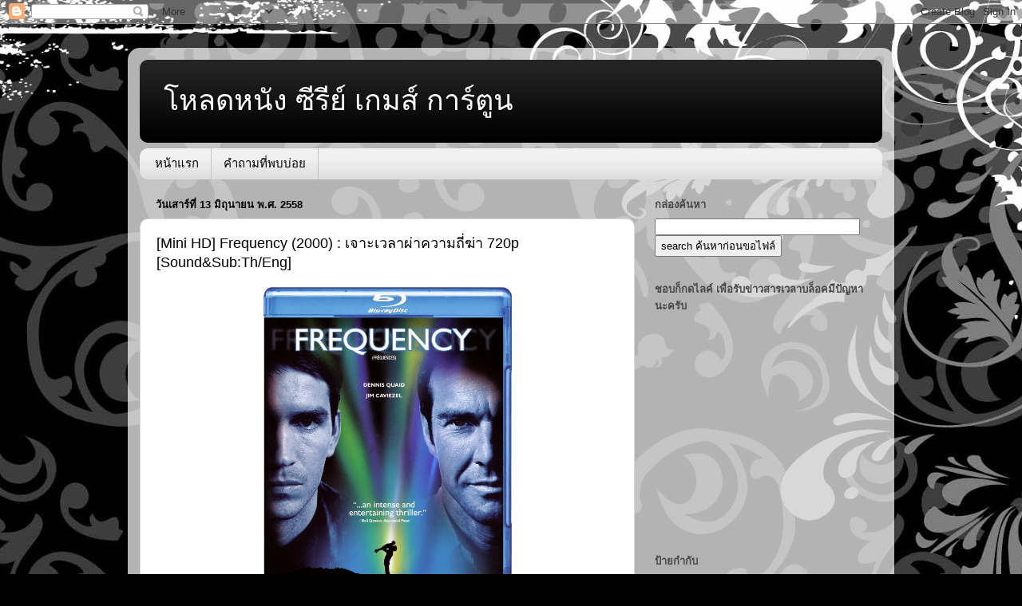

--- FILE ---
content_type: text/html; charset=UTF-8
request_url: http://www.movies-hd.club/2015/06/mini-hd-frequency-2000-720p-sound.html
body_size: 21646
content:
<!DOCTYPE html>
<html class='v2' dir='ltr' lang='th'>
<head>
<link href='https://www.blogger.com/static/v1/widgets/335934321-css_bundle_v2.css' rel='stylesheet' type='text/css'/>
<meta content='width=1100' name='viewport'/>
<meta content='text/html; charset=UTF-8' http-equiv='Content-Type'/>
<meta content='blogger' name='generator'/>
<link href='http://www.movies-hd.club/favicon.ico' rel='icon' type='image/x-icon'/>
<link href='http://www.movies-hd.club/2015/06/mini-hd-frequency-2000-720p-sound.html' rel='canonical'/>
<link rel="alternate" type="application/atom+xml" title="โหลดหน&#3633;ง ซ&#3637;ร&#3637;ย&#3660; เกมส&#3660; การ&#3660;ต&#3641;น  - Atom" href="http://www.movies-hd.club/feeds/posts/default" />
<link rel="alternate" type="application/rss+xml" title="โหลดหน&#3633;ง ซ&#3637;ร&#3637;ย&#3660; เกมส&#3660; การ&#3660;ต&#3641;น  - RSS" href="http://www.movies-hd.club/feeds/posts/default?alt=rss" />
<link rel="service.post" type="application/atom+xml" title="โหลดหน&#3633;ง ซ&#3637;ร&#3637;ย&#3660; เกมส&#3660; การ&#3660;ต&#3641;น  - Atom" href="https://www.blogger.com/feeds/532004223927114772/posts/default" />

<link rel="alternate" type="application/atom+xml" title="โหลดหน&#3633;ง ซ&#3637;ร&#3637;ย&#3660; เกมส&#3660; การ&#3660;ต&#3641;น  - Atom" href="http://www.movies-hd.club/feeds/6483678132630543210/comments/default" />
<!--Can't find substitution for tag [blog.ieCssRetrofitLinks]-->
<link href='https://blogger.googleusercontent.com/img/b/R29vZ2xl/AVvXsEhj2mz7b7mUaMzQWWsR76aw0Wc-XKTOYcuYO_T5B-RQvc8stO0Ch5vNeLokkbGlJrOyLFZAgfOwkasULzPRMQDOBtZg4Sj5CQ3dSJVXUUwBFZq_U2PhfYj3Yxq0641AgasETHiUFXzXpsA/s1600/BwecmB.jpg' rel='image_src'/>
<meta content='http://www.movies-hd.club/2015/06/mini-hd-frequency-2000-720p-sound.html' property='og:url'/>
<meta content='[Mini HD] Frequency (2000) : เจาะเวลาผ่าความถี่ฆ่า 720p [Sound&amp;amp;Sub:Th/Eng]' property='og:title'/>
<meta content='                 ถ้าคุณมีโอกาสได้ย้อนกลับไปในอดีตเพื่อแก้ไขความผิดพลาดหนึ่งอย่างในชีวิต   มันจะเป็นยังไง สำหรับจอห์น ซัลลิแวน (จิม  คาวีเซล)...' property='og:description'/>
<meta content='https://blogger.googleusercontent.com/img/b/R29vZ2xl/AVvXsEhj2mz7b7mUaMzQWWsR76aw0Wc-XKTOYcuYO_T5B-RQvc8stO0Ch5vNeLokkbGlJrOyLFZAgfOwkasULzPRMQDOBtZg4Sj5CQ3dSJVXUUwBFZq_U2PhfYj3Yxq0641AgasETHiUFXzXpsA/w1200-h630-p-k-no-nu/BwecmB.jpg' property='og:image'/>
<title>โหลดหน&#3633;ง ซ&#3637;ร&#3637;ย&#3660; เกมส&#3660; การ&#3660;ต&#3641;น : [Mini HD] Frequency (2000) : เจาะเวลาผ&#3656;าความถ&#3637;&#3656;ฆ&#3656;า 720p [Sound&amp;Sub:Th/Eng]</title>
<style id='page-skin-1' type='text/css'><!--
/*-----------------------------------------------
Blogger Template Style
Name:     Picture Window
Designer: Blogger
URL:      www.blogger.com
----------------------------------------------- */
/* Content
----------------------------------------------- */
body {
font: normal normal 15px Arial, Tahoma, Helvetica, FreeSans, sans-serif;
color: #000000;
background: #010101 url(//themes.googleusercontent.com/image?id=1CwJW5m0Ws7aa94aruzb_ThRKyT7L21QZWeRE6VCvWEmEVSvK7EiC-EIxpnn1EijGlfAK) repeat fixed top center /* Credit: suprun (http://www.istockphoto.com/file_closeup.php?id=3648933&platform=blogger) */;
}
html body .region-inner {
min-width: 0;
max-width: 100%;
width: auto;
}
.content-outer {
font-size: 90%;
}
a:link {
text-decoration:none;
color: #000000;
}
a:visited {
text-decoration:none;
color: #000000;
}
a:hover {
text-decoration:underline;
color: #a0230d;
}
.content-outer {
background: transparent url(https://resources.blogblog.com/blogblog/data/1kt/transparent/white80.png) repeat scroll top left;
-moz-border-radius: 15px;
-webkit-border-radius: 15px;
-goog-ms-border-radius: 15px;
border-radius: 15px;
-moz-box-shadow: 0 0 3px rgba(0, 0, 0, .15);
-webkit-box-shadow: 0 0 3px rgba(0, 0, 0, .15);
-goog-ms-box-shadow: 0 0 3px rgba(0, 0, 0, .15);
box-shadow: 0 0 3px rgba(0, 0, 0, .15);
margin: 30px auto;
}
.content-inner {
padding: 15px;
}
/* Header
----------------------------------------------- */
.header-outer {
background: #000000 url(https://resources.blogblog.com/blogblog/data/1kt/transparent/header_gradient_shade.png) repeat-x scroll top left;
_background-image: none;
color: #ffffff;
-moz-border-radius: 10px;
-webkit-border-radius: 10px;
-goog-ms-border-radius: 10px;
border-radius: 10px;
}
.Header img, .Header #header-inner {
-moz-border-radius: 10px;
-webkit-border-radius: 10px;
-goog-ms-border-radius: 10px;
border-radius: 10px;
}
.header-inner .Header .titlewrapper,
.header-inner .Header .descriptionwrapper {
padding-left: 30px;
padding-right: 30px;
}
.Header h1 {
font: normal normal 36px Arial, Tahoma, Helvetica, FreeSans, sans-serif;
text-shadow: 1px 1px 3px rgba(0, 0, 0, 0.3);
}
.Header h1 a {
color: #ffffff;
}
.Header .description {
font-size: 130%;
}
/* Tabs
----------------------------------------------- */
.tabs-inner {
margin: .5em 0 0;
padding: 0;
}
.tabs-inner .section {
margin: 0;
}
.tabs-inner .widget ul {
padding: 0;
background: #f1f1f1 url(https://resources.blogblog.com/blogblog/data/1kt/transparent/tabs_gradient_shade.png) repeat scroll bottom;
-moz-border-radius: 10px;
-webkit-border-radius: 10px;
-goog-ms-border-radius: 10px;
border-radius: 10px;
}
.tabs-inner .widget li {
border: none;
}
.tabs-inner .widget li a {
display: inline-block;
padding: .5em 1em;
margin-right: 0;
color: #000000;
font: normal normal 15px Arial, Tahoma, Helvetica, FreeSans, sans-serif;
-moz-border-radius: 0 0 0 0;
-webkit-border-top-left-radius: 0;
-webkit-border-top-right-radius: 0;
-goog-ms-border-radius: 0 0 0 0;
border-radius: 0 0 0 0;
background: transparent none no-repeat scroll top left;
border-right: 1px solid #c6c6c6;
}
.tabs-inner .widget li:first-child a {
padding-left: 1.25em;
-moz-border-radius-topleft: 10px;
-moz-border-radius-bottomleft: 10px;
-webkit-border-top-left-radius: 10px;
-webkit-border-bottom-left-radius: 10px;
-goog-ms-border-top-left-radius: 10px;
-goog-ms-border-bottom-left-radius: 10px;
border-top-left-radius: 10px;
border-bottom-left-radius: 10px;
}
.tabs-inner .widget li.selected a,
.tabs-inner .widget li a:hover {
position: relative;
z-index: 1;
background: #ffffff url(https://resources.blogblog.com/blogblog/data/1kt/transparent/tabs_gradient_shade.png) repeat scroll bottom;
color: #000000;
-moz-box-shadow: 0 0 0 rgba(0, 0, 0, .15);
-webkit-box-shadow: 0 0 0 rgba(0, 0, 0, .15);
-goog-ms-box-shadow: 0 0 0 rgba(0, 0, 0, .15);
box-shadow: 0 0 0 rgba(0, 0, 0, .15);
}
/* Headings
----------------------------------------------- */
h2 {
font: bold normal 13px Arial, Tahoma, Helvetica, FreeSans, sans-serif;
text-transform: uppercase;
color: #474747;
margin: .5em 0;
}
/* Main
----------------------------------------------- */
.main-outer {
background: transparent none repeat scroll top center;
-moz-border-radius: 0 0 0 0;
-webkit-border-top-left-radius: 0;
-webkit-border-top-right-radius: 0;
-webkit-border-bottom-left-radius: 0;
-webkit-border-bottom-right-radius: 0;
-goog-ms-border-radius: 0 0 0 0;
border-radius: 0 0 0 0;
-moz-box-shadow: 0 0 0 rgba(0, 0, 0, .15);
-webkit-box-shadow: 0 0 0 rgba(0, 0, 0, .15);
-goog-ms-box-shadow: 0 0 0 rgba(0, 0, 0, .15);
box-shadow: 0 0 0 rgba(0, 0, 0, .15);
}
.main-inner {
padding: 15px 5px 20px;
}
.main-inner .column-center-inner {
padding: 0 0;
}
.main-inner .column-left-inner {
padding-left: 0;
}
.main-inner .column-right-inner {
padding-right: 0;
}
/* Posts
----------------------------------------------- */
h3.post-title {
margin: 0;
font: normal normal 18px Arial, Tahoma, Helvetica, FreeSans, sans-serif;
}
.comments h4 {
margin: 1em 0 0;
font: normal normal 18px Arial, Tahoma, Helvetica, FreeSans, sans-serif;
}
.date-header span {
color: #000000;
}
.post-outer {
background-color: #ffffff;
border: solid 1px #d8d8d8;
-moz-border-radius: 10px;
-webkit-border-radius: 10px;
border-radius: 10px;
-goog-ms-border-radius: 10px;
padding: 15px 20px;
margin: 0 -20px 20px;
}
.post-body {
line-height: 1.4;
font-size: 110%;
position: relative;
}
.post-header {
margin: 0 0 1.5em;
color: #8e8e8e;
line-height: 1.6;
}
.post-footer {
margin: .5em 0 0;
color: #8e8e8e;
line-height: 1.6;
}
#blog-pager {
font-size: 140%
}
#comments .comment-author {
padding-top: 1.5em;
border-top: dashed 1px #ccc;
border-top: dashed 1px rgba(128, 128, 128, .5);
background-position: 0 1.5em;
}
#comments .comment-author:first-child {
padding-top: 0;
border-top: none;
}
.avatar-image-container {
margin: .2em 0 0;
}
/* Comments
----------------------------------------------- */
.comments .comments-content .icon.blog-author {
background-repeat: no-repeat;
background-image: url([data-uri]);
}
.comments .comments-content .loadmore a {
border-top: 1px solid #a0230d;
border-bottom: 1px solid #a0230d;
}
.comments .continue {
border-top: 2px solid #a0230d;
}
/* Widgets
----------------------------------------------- */
.widget ul, .widget #ArchiveList ul.flat {
padding: 0;
list-style: none;
}
.widget ul li, .widget #ArchiveList ul.flat li {
border-top: dashed 1px #ccc;
border-top: dashed 1px rgba(128, 128, 128, .5);
}
.widget ul li:first-child, .widget #ArchiveList ul.flat li:first-child {
border-top: none;
}
.widget .post-body ul {
list-style: disc;
}
.widget .post-body ul li {
border: none;
}
/* Footer
----------------------------------------------- */
.footer-outer {
color:#e9e9e9;
background: transparent url(https://resources.blogblog.com/blogblog/data/1kt/transparent/black50.png) repeat scroll top left;
-moz-border-radius: 10px 10px 10px 10px;
-webkit-border-top-left-radius: 10px;
-webkit-border-top-right-radius: 10px;
-webkit-border-bottom-left-radius: 10px;
-webkit-border-bottom-right-radius: 10px;
-goog-ms-border-radius: 10px 10px 10px 10px;
border-radius: 10px 10px 10px 10px;
-moz-box-shadow: 0 0 0 rgba(0, 0, 0, .15);
-webkit-box-shadow: 0 0 0 rgba(0, 0, 0, .15);
-goog-ms-box-shadow: 0 0 0 rgba(0, 0, 0, .15);
box-shadow: 0 0 0 rgba(0, 0, 0, .15);
}
.footer-inner {
padding: 10px 5px 20px;
}
.footer-outer a {
color: #fff9d4;
}
.footer-outer a:visited {
color: #c6bf8e;
}
.footer-outer a:hover {
color: #ffffff;
}
.footer-outer .widget h2 {
color: #b4b4b4;
}
/* Mobile
----------------------------------------------- */
html body.mobile {
height: auto;
}
html body.mobile {
min-height: 480px;
background-size: 100% auto;
}
.mobile .body-fauxcolumn-outer {
background: transparent none repeat scroll top left;
}
html .mobile .mobile-date-outer, html .mobile .blog-pager {
border-bottom: none;
background: transparent none repeat scroll top center;
margin-bottom: 10px;
}
.mobile .date-outer {
background: transparent none repeat scroll top center;
}
.mobile .header-outer, .mobile .main-outer,
.mobile .post-outer, .mobile .footer-outer {
-moz-border-radius: 0;
-webkit-border-radius: 0;
-goog-ms-border-radius: 0;
border-radius: 0;
}
.mobile .content-outer,
.mobile .main-outer,
.mobile .post-outer {
background: inherit;
border: none;
}
.mobile .content-outer {
font-size: 100%;
}
.mobile-link-button {
background-color: #000000;
}
.mobile-link-button a:link, .mobile-link-button a:visited {
color: #ffffff;
}
.mobile-index-contents {
color: #000000;
}
.mobile .tabs-inner .PageList .widget-content {
background: #ffffff url(https://resources.blogblog.com/blogblog/data/1kt/transparent/tabs_gradient_shade.png) repeat scroll bottom;
color: #000000;
}
.mobile .tabs-inner .PageList .widget-content .pagelist-arrow {
border-left: 1px solid #c6c6c6;
}

--></style>
<style id='template-skin-1' type='text/css'><!--
body {
min-width: 960px;
}
.content-outer, .content-fauxcolumn-outer, .region-inner {
min-width: 960px;
max-width: 960px;
_width: 960px;
}
.main-inner .columns {
padding-left: 0px;
padding-right: 310px;
}
.main-inner .fauxcolumn-center-outer {
left: 0px;
right: 310px;
/* IE6 does not respect left and right together */
_width: expression(this.parentNode.offsetWidth -
parseInt("0px") -
parseInt("310px") + 'px');
}
.main-inner .fauxcolumn-left-outer {
width: 0px;
}
.main-inner .fauxcolumn-right-outer {
width: 310px;
}
.main-inner .column-left-outer {
width: 0px;
right: 100%;
margin-left: -0px;
}
.main-inner .column-right-outer {
width: 310px;
margin-right: -310px;
}
#layout {
min-width: 0;
}
#layout .content-outer {
min-width: 0;
width: 800px;
}
#layout .region-inner {
min-width: 0;
width: auto;
}
body#layout div.add_widget {
padding: 8px;
}
body#layout div.add_widget a {
margin-left: 32px;
}
--></style>
<style>
    body {background-image:url(\/\/themes.googleusercontent.com\/image?id=1CwJW5m0Ws7aa94aruzb_ThRKyT7L21QZWeRE6VCvWEmEVSvK7EiC-EIxpnn1EijGlfAK);}
    
@media (max-width: 200px) { body {background-image:url(\/\/themes.googleusercontent.com\/image?id=1CwJW5m0Ws7aa94aruzb_ThRKyT7L21QZWeRE6VCvWEmEVSvK7EiC-EIxpnn1EijGlfAK&options=w200);}}
@media (max-width: 400px) and (min-width: 201px) { body {background-image:url(\/\/themes.googleusercontent.com\/image?id=1CwJW5m0Ws7aa94aruzb_ThRKyT7L21QZWeRE6VCvWEmEVSvK7EiC-EIxpnn1EijGlfAK&options=w400);}}
@media (max-width: 800px) and (min-width: 401px) { body {background-image:url(\/\/themes.googleusercontent.com\/image?id=1CwJW5m0Ws7aa94aruzb_ThRKyT7L21QZWeRE6VCvWEmEVSvK7EiC-EIxpnn1EijGlfAK&options=w800);}}
@media (max-width: 1200px) and (min-width: 801px) { body {background-image:url(\/\/themes.googleusercontent.com\/image?id=1CwJW5m0Ws7aa94aruzb_ThRKyT7L21QZWeRE6VCvWEmEVSvK7EiC-EIxpnn1EijGlfAK&options=w1200);}}
/* Last tag covers anything over one higher than the previous max-size cap. */
@media (min-width: 1201px) { body {background-image:url(\/\/themes.googleusercontent.com\/image?id=1CwJW5m0Ws7aa94aruzb_ThRKyT7L21QZWeRE6VCvWEmEVSvK7EiC-EIxpnn1EijGlfAK&options=w1600);}}
  </style>
<link href='https://www.blogger.com/dyn-css/authorization.css?targetBlogID=532004223927114772&amp;zx=282ff23d-e6e2-4ae3-aee8-f73e197703a2' media='none' onload='if(media!=&#39;all&#39;)media=&#39;all&#39;' rel='stylesheet'/><noscript><link href='https://www.blogger.com/dyn-css/authorization.css?targetBlogID=532004223927114772&amp;zx=282ff23d-e6e2-4ae3-aee8-f73e197703a2' rel='stylesheet'/></noscript>
<meta name='google-adsense-platform-account' content='ca-host-pub-1556223355139109'/>
<meta name='google-adsense-platform-domain' content='blogspot.com'/>

</head>
<body class='loading variant-shade'>
<div class='navbar section' id='navbar' name='แถบนำทาง'><div class='widget Navbar' data-version='1' id='Navbar1'><script type="text/javascript">
    function setAttributeOnload(object, attribute, val) {
      if(window.addEventListener) {
        window.addEventListener('load',
          function(){ object[attribute] = val; }, false);
      } else {
        window.attachEvent('onload', function(){ object[attribute] = val; });
      }
    }
  </script>
<div id="navbar-iframe-container"></div>
<script type="text/javascript" src="https://apis.google.com/js/platform.js"></script>
<script type="text/javascript">
      gapi.load("gapi.iframes:gapi.iframes.style.bubble", function() {
        if (gapi.iframes && gapi.iframes.getContext) {
          gapi.iframes.getContext().openChild({
              url: 'https://www.blogger.com/navbar/532004223927114772?po\x3d6483678132630543210\x26origin\x3dhttp://www.movies-hd.club',
              where: document.getElementById("navbar-iframe-container"),
              id: "navbar-iframe"
          });
        }
      });
    </script><script type="text/javascript">
(function() {
var script = document.createElement('script');
script.type = 'text/javascript';
script.src = '//pagead2.googlesyndication.com/pagead/js/google_top_exp.js';
var head = document.getElementsByTagName('head')[0];
if (head) {
head.appendChild(script);
}})();
</script>
</div></div>
<div class='body-fauxcolumns'>
<div class='fauxcolumn-outer body-fauxcolumn-outer'>
<div class='cap-top'>
<div class='cap-left'></div>
<div class='cap-right'></div>
</div>
<div class='fauxborder-left'>
<div class='fauxborder-right'></div>
<div class='fauxcolumn-inner'>
</div>
</div>
<div class='cap-bottom'>
<div class='cap-left'></div>
<div class='cap-right'></div>
</div>
</div>
</div>
<div class='content'>
<div class='content-fauxcolumns'>
<div class='fauxcolumn-outer content-fauxcolumn-outer'>
<div class='cap-top'>
<div class='cap-left'></div>
<div class='cap-right'></div>
</div>
<div class='fauxborder-left'>
<div class='fauxborder-right'></div>
<div class='fauxcolumn-inner'>
</div>
</div>
<div class='cap-bottom'>
<div class='cap-left'></div>
<div class='cap-right'></div>
</div>
</div>
</div>
<div class='content-outer'>
<div class='content-cap-top cap-top'>
<div class='cap-left'></div>
<div class='cap-right'></div>
</div>
<div class='fauxborder-left content-fauxborder-left'>
<div class='fauxborder-right content-fauxborder-right'></div>
<div class='content-inner'>
<header>
<div class='header-outer'>
<div class='header-cap-top cap-top'>
<div class='cap-left'></div>
<div class='cap-right'></div>
</div>
<div class='fauxborder-left header-fauxborder-left'>
<div class='fauxborder-right header-fauxborder-right'></div>
<div class='region-inner header-inner'>
<div class='header section' id='header' name='ส่วนหัว'><div class='widget Header' data-version='1' id='Header1'>
<div id='header-inner'>
<div class='titlewrapper'>
<h1 class='title'>
<a href='http://www.movies-hd.club/'>
โหลดหน&#3633;ง ซ&#3637;ร&#3637;ย&#3660; เกมส&#3660; การ&#3660;ต&#3641;น 
</a>
</h1>
</div>
<div class='descriptionwrapper'>
<p class='description'><span>
</span></p>
</div>
</div>
</div></div>
</div>
</div>
<div class='header-cap-bottom cap-bottom'>
<div class='cap-left'></div>
<div class='cap-right'></div>
</div>
</div>
</header>
<div class='tabs-outer'>
<div class='tabs-cap-top cap-top'>
<div class='cap-left'></div>
<div class='cap-right'></div>
</div>
<div class='fauxborder-left tabs-fauxborder-left'>
<div class='fauxborder-right tabs-fauxborder-right'></div>
<div class='region-inner tabs-inner'>
<div class='tabs section' id='crosscol' name='พาดทุกคอลัมน์'><div class='widget PageList' data-version='1' id='PageList1'>
<h2>หน&#3657;าเว&#3655;บ</h2>
<div class='widget-content'>
<ul>
<li>
<a href='http://www.movies-hd.club/'>หน&#3657;าแรก</a>
</li>
<li>
<a href='http://www.movies-hd.club/p/blog-page.html'>คำถามท&#3637;&#3656;พบบ&#3656;อย</a>
</li>
</ul>
<div class='clear'></div>
</div>
</div></div>
<div class='tabs no-items section' id='crosscol-overflow' name='Cross-Column 2'></div>
</div>
</div>
<div class='tabs-cap-bottom cap-bottom'>
<div class='cap-left'></div>
<div class='cap-right'></div>
</div>
</div>
<div class='main-outer'>
<div class='main-cap-top cap-top'>
<div class='cap-left'></div>
<div class='cap-right'></div>
</div>
<div class='fauxborder-left main-fauxborder-left'>
<div class='fauxborder-right main-fauxborder-right'></div>
<div class='region-inner main-inner'>
<div class='columns fauxcolumns'>
<div class='fauxcolumn-outer fauxcolumn-center-outer'>
<div class='cap-top'>
<div class='cap-left'></div>
<div class='cap-right'></div>
</div>
<div class='fauxborder-left'>
<div class='fauxborder-right'></div>
<div class='fauxcolumn-inner'>
</div>
</div>
<div class='cap-bottom'>
<div class='cap-left'></div>
<div class='cap-right'></div>
</div>
</div>
<div class='fauxcolumn-outer fauxcolumn-left-outer'>
<div class='cap-top'>
<div class='cap-left'></div>
<div class='cap-right'></div>
</div>
<div class='fauxborder-left'>
<div class='fauxborder-right'></div>
<div class='fauxcolumn-inner'>
</div>
</div>
<div class='cap-bottom'>
<div class='cap-left'></div>
<div class='cap-right'></div>
</div>
</div>
<div class='fauxcolumn-outer fauxcolumn-right-outer'>
<div class='cap-top'>
<div class='cap-left'></div>
<div class='cap-right'></div>
</div>
<div class='fauxborder-left'>
<div class='fauxborder-right'></div>
<div class='fauxcolumn-inner'>
</div>
</div>
<div class='cap-bottom'>
<div class='cap-left'></div>
<div class='cap-right'></div>
</div>
</div>
<!-- corrects IE6 width calculation -->
<div class='columns-inner'>
<div class='column-center-outer'>
<div class='column-center-inner'>
<div class='main section' id='main' name='หมายเลขหลัก'><div class='widget Blog' data-version='1' id='Blog1'>
<div class='blog-posts hfeed'>

          <div class="date-outer">
        
<h2 class='date-header'><span>ว&#3633;นเสาร&#3660;ท&#3637;&#3656; 13 ม&#3636;ถ&#3640;นายน พ.ศ. 2558</span></h2>

          <div class="date-posts">
        
<div class='post-outer'>
<div class='post hentry uncustomized-post-template' itemprop='blogPost' itemscope='itemscope' itemtype='http://schema.org/BlogPosting'>
<meta content='https://blogger.googleusercontent.com/img/b/R29vZ2xl/AVvXsEhj2mz7b7mUaMzQWWsR76aw0Wc-XKTOYcuYO_T5B-RQvc8stO0Ch5vNeLokkbGlJrOyLFZAgfOwkasULzPRMQDOBtZg4Sj5CQ3dSJVXUUwBFZq_U2PhfYj3Yxq0641AgasETHiUFXzXpsA/s1600/BwecmB.jpg' itemprop='image_url'/>
<meta content='532004223927114772' itemprop='blogId'/>
<meta content='6483678132630543210' itemprop='postId'/>
<a name='6483678132630543210'></a>
<h3 class='post-title entry-title' itemprop='name'>
[Mini HD] Frequency (2000) : เจาะเวลาผ&#3656;าความถ&#3637;&#3656;ฆ&#3656;า 720p [Sound&amp;Sub:Th/Eng]
</h3>
<div class='post-header'>
<div class='post-header-line-1'></div>
</div>
<div class='post-body entry-content' id='post-body-6483678132630543210' itemprop='description articleBody'>
<div class="separator" style="-webkit-text-stroke-width: 0px; background-color: white; clear: both; color: black; font-family: Arial, Tahoma, Helvetica, FreeSans, sans-serif; font-size: 14.8500003814697px; font-style: normal; font-variant: normal; font-weight: normal; letter-spacing: normal; line-height: 20.7900009155273px; orphans: auto; text-align: center; text-indent: 0px; text-transform: none; white-space: normal; widows: 1; word-spacing: 0px;"><a href="https://blogger.googleusercontent.com/img/b/R29vZ2xl/AVvXsEhj2mz7b7mUaMzQWWsR76aw0Wc-XKTOYcuYO_T5B-RQvc8stO0Ch5vNeLokkbGlJrOyLFZAgfOwkasULzPRMQDOBtZg4Sj5CQ3dSJVXUUwBFZq_U2PhfYj3Yxq0641AgasETHiUFXzXpsA/s1600/BwecmB.jpg" style="color: black; margin-left: 1em; margin-right: 1em; text-decoration: none;"><img border="0" height="400" src="https://blogger.googleusercontent.com/img/b/R29vZ2xl/AVvXsEhj2mz7b7mUaMzQWWsR76aw0Wc-XKTOYcuYO_T5B-RQvc8stO0Ch5vNeLokkbGlJrOyLFZAgfOwkasULzPRMQDOBtZg4Sj5CQ3dSJVXUUwBFZq_U2PhfYj3Yxq0641AgasETHiUFXzXpsA/s1600/BwecmB.jpg" style="border: none; position: relative;" width="311" /></a></div><div align="center" style="-webkit-text-stroke-width: 0px; background-color: white; color: #333333; font-family: Tahoma; font-size: 14px; font-style: normal; font-variant: normal; font-weight: normal; letter-spacing: normal; line-height: 21.6000003814697px; margin: 0px; orphans: auto; outline: none; padding: 0px; text-indent: 0px; text-transform: none; white-space: normal; widows: 1; word-break: break-all; word-spacing: 0px; word-wrap: break-word;">&nbsp;<br style="outline: none;" /><br style="outline: none;" /><a href="http://upic.me/show/49924426" style="color: #014c90; outline: none; text-decoration: none;" target="_blank"><img border="0" src="http://upic.me/i/0v/screenshots_icon.png" style="border: 0px; outline: none; position: relative;" /></a><br style="outline: none;" /><br style="outline: none;" /><a href="http://image.ohozaa.com/view2/x6ivRHygAxHz5qFN" style="color: #014c90; outline: none; text-decoration: none;" target="_blank"><img border="0" height="225" src="http://image.ohozaa.com/i/735/YPMM0w.jpg" style="border: 0px; outline: none; position: relative;" width="400" /></a>&nbsp;<a href="http://image.ohozaa.com/view2/x6ivPVERaDsGVwwy" style="color: #014c90; outline: none; text-decoration: none;" target="_blank"><img border="0" height="225" src="http://image.ohozaa.com/i/265/W7QA5Z.jpg" style="border: 0px; outline: none; position: relative;" width="400" /></a>&nbsp;<a href="http://image.ohozaa.com/view2/x6ivPdHuBtEyAH0J" style="color: #014c90; outline: none; text-decoration: none;" target="_blank"><img border="0" height="225" src="http://image.ohozaa.com/i/23b/35Sgi8.jpg" style="border: 0px; outline: none; position: relative;" width="400" /></a></div><br style="-webkit-text-stroke-width: 0px; background-color: white; color: #333333; font-family: Tahoma; font-size: 14px; font-style: normal; font-variant: normal; font-weight: normal; letter-spacing: normal; line-height: 21.6000003814697px; orphans: auto; outline: none; text-align: left; text-indent: 0px; text-transform: none; white-space: normal; widows: 1; word-spacing: 0px;" /><br style="-webkit-text-stroke-width: 0px; background-color: white; color: #333333; font-family: Tahoma; font-size: 14px; font-style: normal; font-variant: normal; font-weight: normal; letter-spacing: normal; line-height: 21.6000003814697px; orphans: auto; outline: none; text-align: left; text-indent: 0px; text-transform: none; white-space: normal; widows: 1; word-spacing: 0px;" /><span style="-webkit-text-stroke-width: 0px; background-color: white; color: #333333; font-family: Tahoma; font-size: 14px; font-style: normal; font-variant: normal; font-weight: normal; letter-spacing: normal; line-height: 21.6000003814697px; orphans: auto; text-align: left; text-indent: 0px; text-transform: none; white-space: normal; widows: 1; word-spacing: 0px;">&nbsp;&nbsp;&nbsp;&nbsp;&nbsp;&nbsp;&nbsp;&nbsp;&nbsp;&nbsp; ถ&#3657;าค&#3640;ณม&#3637;โอกาสได&#3657;ย&#3657;อนกล&#3633;บไปในอด&#3637;ตเพ&#3639;&#3656;อแก&#3657;ไขความผ&#3636;ดพลาดหน&#3638;&#3656;งอย&#3656;างในช&#3637;ว&#3636;ต&nbsp;&nbsp; ม&#3633;นจะเป&#3655;นย&#3633;งไง สำหร&#3633;บจอห&#3660;น ซ&#3633;ลล&#3636;แวน (จ&#3636;ม&nbsp;&nbsp;คาว&#3637;เซล)&nbsp;&nbsp;ไม&#3656;ต&#3657;องสงส&#3633;ยเลยว&#3656;า เหต&#3640;การณ&#3660;ท&#3637;&#3656;เก&#3636;ดข&#3638;&#3657;นในว&#3633;นท&#3637;&#3656; 12 ต&#3640;ลาคม ป&#3637; 1969 เม&#3639;&#3656;อบ&#3636;ดาของเขาซ&#3638;&#3656;งเป&#3655;นน&#3633;กผจญเพล&#3636;งผ&#3641;&#3657;กล&#3657;าหาญต&#3657;องเส&#3637;ยช&#3637;ว&#3636;ตระหว&#3656;างปฏ&#3636;บ&#3633;ต&#3636;หน&#3657;าท&#3637;&#3656;ท&#3637;&#3656;อาคารบร&#3633;กซ&#3660;ต&#3633;น คงเป&#3655;นเหต&#3640;การณ&#3660;เด&#3637;ยวท&#3637;&#3656;เขาจะเล&#3639;อกมาแก&#3657;ไข&nbsp;&nbsp;ต&#3633;&#3657;งแต&#3656;เด&#3655;กมาแล&#3657;ว&nbsp;&nbsp;จอห&#3660;นเฝ&#3657;าคร&#3640;&#3656;นค&#3636;ดอย&#3641;&#3656;ตลอดเวลาท&#3637;&#3656;จะหาทางหย&#3640;ดโศกนาฏกรรมคร&#3633;&#3657;งน&#3633;&#3657;น ท&#3637;&#3656;ย&#3633;งคงตามหลอกหลอนเขาจนถ&#3638;งท&#3640;กว&#3633;นน&#3637;&#3657;ให&#3657;ได&#3657;</span><br style="-webkit-text-stroke-width: 0px; background-color: white; color: #333333; font-family: Tahoma; font-size: 14px; font-style: normal; font-variant: normal; font-weight: normal; letter-spacing: normal; line-height: 21.6000003814697px; orphans: auto; outline: none; text-align: left; text-indent: 0px; text-transform: none; white-space: normal; widows: 1; word-spacing: 0px;" /><br style="-webkit-text-stroke-width: 0px; background-color: white; color: #333333; font-family: Tahoma; font-size: 14px; font-style: normal; font-variant: normal; font-weight: normal; letter-spacing: normal; line-height: 21.6000003814697px; orphans: auto; outline: none; text-align: left; text-indent: 0px; text-transform: none; white-space: normal; widows: 1; word-spacing: 0px;" /><span style="-webkit-text-stroke-width: 0px; background-color: white; color: #333333; font-family: Tahoma; font-size: 14px; font-style: normal; font-variant: normal; font-weight: normal; letter-spacing: normal; line-height: 21.6000003814697px; orphans: auto; text-align: left; text-indent: 0px; text-transform: none; white-space: normal; widows: 1; word-spacing: 0px;">ในภาพยนตร&#3660;ส&#3640;ดระท&#3638;กเร&#3639;&#3656;อง Frequency&nbsp;&nbsp;ผ&#3641;&#3657;กำก&#3633;บ เกรกอร&#3637;&nbsp;&nbsp;ฮอบล&#3636;ท นำเสนอให&#3657;เห&#3655;นถ&#3638;งเร&#3639;&#3656;องราวท&#3637;&#3656;ว&#3656;าถ&#3638;งการเด&#3636;นทางข&#3657;ามเวลาผ&#3656;านความส&#3633;มพ&#3633;นธ&#3660;ของพ&#3656;อก&#3633;บล&#3641;กชาย ซ&#3638;&#3656;งหาทางข&#3657;ามม&#3636;ต&#3636;เพ&#3639;&#3656;อหย&#3640;ดย&#3633;&#3657;งอาชญากรรมท&#3637;&#3656;น&#3656;าสยอง&nbsp;&nbsp;เน&#3639;&#3657;อหาของภาพยนตร&#3660;เร&#3639;&#3656;องน&#3637;&#3657;ผสมผสานระหว&#3656;างน&#3636;ยายว&#3636;ทยาศาสตร&#3660;&nbsp;&nbsp;เร&#3639;&#3656;องราวล&#3637;&#3657;ล&#3633;บ&nbsp;&nbsp;ความส&#3633;มพ&#3633;นธ&#3660;ในครอบคร&#3633;ว ไปจนถ&#3638;งความล&#3633;บของม&#3636;ต&#3636;ของเวลาท&#3637;&#3656;น&#3656;าฉงน</span><br style="-webkit-text-stroke-width: 0px; background-color: white; color: #333333; font-family: Tahoma; font-size: 14px; font-style: normal; font-variant: normal; font-weight: normal; letter-spacing: normal; line-height: 21.6000003814697px; orphans: auto; outline: none; text-align: left; text-indent: 0px; text-transform: none; white-space: normal; widows: 1; word-spacing: 0px;" /><br style="-webkit-text-stroke-width: 0px; background-color: white; color: #333333; font-family: Tahoma; font-size: 14px; font-style: normal; font-variant: normal; font-weight: normal; letter-spacing: normal; line-height: 21.6000003814697px; orphans: auto; outline: none; text-align: left; text-indent: 0px; text-transform: none; white-space: normal; widows: 1; word-spacing: 0px;" /><span style="-webkit-text-stroke-width: 0px; background-color: white; color: #333333; font-family: Tahoma; font-size: 14px; font-style: normal; font-variant: normal; font-weight: normal; letter-spacing: normal; line-height: 21.6000003814697px; orphans: auto; text-align: left; text-indent: 0px; text-transform: none; white-space: normal; widows: 1; word-spacing: 0px;">หน&#3638;&#3656;งว&#3633;นก&#3656;อนท&#3637;&#3656;จะถ&#3638;งว&#3633;นครบรอบว&#3633;นตายของบ&#3636;ดา&nbsp;&nbsp;ได&#3657;เก&#3636;ดพาย&#3640;ประหลาดท&#3637;&#3656;ร&#3641;&#3657;จ&#3633;กก&#3633;นด&#3637;ในนามปรากฏการณ&#3660;ออโรร&#3656;าปรากฏข&#3638;&#3657;นกลางท&#3657;องฟ&#3657;า&nbsp;&nbsp;จอห&#3660;น&nbsp;&nbsp;ซ&#3633;ลล&#3636;แวน พบว&#3636;ทย&#3640;สม&#3633;ครเล&#3656;นท&#3637;&#3656;พ&#3656;อเขาให&#3657;ไว&#3657;ก&#3656;อนตายภายในบ&#3657;าน&nbsp;&nbsp;หล&#3633;งจากลองเล&#3656;นด&#3641;เขาก&#3655;พบว&#3656;าเขากำล&#3633;งค&#3640;ยก&#3633;บชายคนหน&#3638;&#3656;ง ซ&#3638;&#3656;งอ&#3657;างต&#3633;วเองว&#3656;าเป&#3655;นน&#3633;กผจญเพล&#3636;ง และกำล&#3633;งรอชมการแข&#3656;งข&#3633;นเบสบอลเว&#3636;ลด&#3660;ซ&#3637;ร&#3637;&#3656;ส&#3660;ป&#3637; 1969 อย&#3641;&#3656;&nbsp;&nbsp; น&#3637;&#3656;หมายความว&#3656;าจอห&#3660;นกำล&#3633;งค&#3640;ยก&#3633;บพ&#3656;อของในว&#3633;นเด&#3637;ยวก&#3633;น และในบ&#3657;านหล&#3633;งเด&#3637;ยวก&#3633;น ในช&#3656;วงเวลาท&#3637;&#3656;อย&#3641;&#3656;ห&#3656;างก&#3633;นสามทศวรรษหร&#3639;อ</span><br style="-webkit-text-stroke-width: 0px; background-color: white; color: #333333; font-family: Tahoma; font-size: 14px; font-style: normal; font-variant: normal; font-weight: normal; letter-spacing: normal; line-height: 21.6000003814697px; orphans: auto; outline: none; text-align: left; text-indent: 0px; text-transform: none; white-space: normal; widows: 1; word-spacing: 0px;" /><br style="-webkit-text-stroke-width: 0px; background-color: white; color: #333333; font-family: Tahoma; font-size: 14px; font-style: normal; font-variant: normal; font-weight: normal; letter-spacing: normal; line-height: 21.6000003814697px; orphans: auto; outline: none; text-align: left; text-indent: 0px; text-transform: none; white-space: normal; widows: 1; word-spacing: 0px;" /><span style="-webkit-text-stroke-width: 0px; background-color: white; color: #333333; font-family: Tahoma; font-size: 14px; font-style: normal; font-variant: normal; font-weight: normal; letter-spacing: normal; line-height: 21.6000003814697px; orphans: auto; text-align: left; text-indent: 0px; text-transform: none; white-space: normal; widows: 1; word-spacing: 0px;">ในตอนแรกไม&#3656;ม&#3637;ใครเช&#3639;&#3656;อในส&#3636;&#3656;งท&#3637;&#3656;เขาว&#3656;า&nbsp;&nbsp;แต&#3656;ไม&#3656;นานน&#3633;กจอห&#3660;นก&#3655;ใช&#3657;เวลาท&#3633;&#3657;งค&#3639;น ในการค&#3640;ยก&#3633;บผ&#3641;&#3657;เป&#3655;นพ&#3656;อซ&#3638;&#3656;งขณะน&#3633;&#3657;นย&#3633;งอย&#3641;&#3656;ในว&#3633;ยหน&#3640;&#3656;ม (เดนน&#3636;ส&nbsp;&nbsp;เควดด&#3660;)&nbsp;&nbsp;แบ&#3656;งป&#3633;นช&#3656;วงเวลาท&#3637;&#3656;ม&#3637;ความส&#3640;ขด&#3657;วยก&#3633;นไปพร&#3657;อมๆ ก&#3633;บความโศกเศร&#3657;าและความตายท&#3637;&#3656;เก&#3636;ดข&#3638;&#3657;นในอนาคต&nbsp;&nbsp;อย&#3656;างไรก&#3655;ด&#3637;จอห&#3660;นค&#3636;ดว&#3656;าเขาน&#3656;าจะเปล&#3637;&#3656;ยนแปลงท&#3640;กอย&#3656;างได&#3657;&nbsp;&nbsp;โดยการเต&#3639;อนแฟร&#3657;งค&#3660;ให&#3657;ร&#3633;บร&#3641;&#3657;ถ&#3638;งโศกนาฏกรรมท&#3637;&#3656;ม&#3637;ผลถ&#3638;งช&#3637;ว&#3636;ต&nbsp;&nbsp;ในท&#3637;&#3656;ส&#3640;ดจอห&#3660;นก&#3655;สามารถช&#3656;วยช&#3637;ว&#3636;ตบ&#3636;ดาได&#3657;</span><br style="-webkit-text-stroke-width: 0px; background-color: white; color: #333333; font-family: Tahoma; font-size: 14px; font-style: normal; font-variant: normal; font-weight: normal; letter-spacing: normal; line-height: 21.6000003814697px; orphans: auto; outline: none; text-align: left; text-indent: 0px; text-transform: none; white-space: normal; widows: 1; word-spacing: 0px;" /><br style="-webkit-text-stroke-width: 0px; background-color: white; color: #333333; font-family: Tahoma; font-size: 14px; font-style: normal; font-variant: normal; font-weight: normal; letter-spacing: normal; line-height: 21.6000003814697px; orphans: auto; outline: none; text-align: left; text-indent: 0px; text-transform: none; white-space: normal; widows: 1; word-spacing: 0px;" /><span style="-webkit-text-stroke-width: 0px; background-color: white; color: #333333; font-family: Tahoma; font-size: 14px; font-style: normal; font-variant: normal; font-weight: normal; letter-spacing: normal; line-height: 21.6000003814697px; orphans: auto; text-align: left; text-indent: 0px; text-transform: none; white-space: normal; widows: 1; word-spacing: 0px;">ว&#3633;นท&#3637;&#3656; 12 ต&#3640;ลาคม 1999 จอห&#3660;น ซ&#3633;ลล&#3636;แวนพบว&#3656;าต&#3633;วเองม&#3637;ร&#3641;ปถ&#3656;ายบ&#3636;ดา ซ&#3638;&#3656;งกลายเป&#3655;นคนแก&#3656;ผมหงอกแขวนอย&#3641;&#3656;ข&#3657;างฝา อย&#3656;างไรก&#3655;ด&#3637; การเปล&#3637;&#3656;ยนแปลงอด&#3637;ตก&#3656;อให&#3657;เก&#3636;ดโศกนาฏกรรมตามมามากมาย ซ&#3638;&#3656;งหน&#3638;&#3656;งในเหย&#3639;&#3656;อของการเปล&#3637;&#3656;ยนแปลงคร&#3633;&#3657;งน&#3637;&#3657; ก&#3655;ค&#3639;อแม&#3656;ของจอห&#3660;นน&#3633;&#3656;นเอง&nbsp;&nbsp;ถ&#3638;งตอนน&#3637;&#3657;จอห&#3660;นและแฟร&#3657;งค&#3660;ต&#3657;องแข&#3656;งก&#3633;บเวลา เพ&#3639;&#3656;อป&#3657;องก&#3633;นไม&#3656;ให&#3657;การฆาตกรรมต&#3657;องล&#3640;กลามออกไป และท&#3640;กคร&#3633;&#3657;งท&#3637;&#3656;แฟร&#3657;งค&#3660;เปล&#3637;&#3656;ยนบางอย&#3656;างในม&#3636;ต&#3636;ของเขา จอห&#3660;นพบว&#3656;าม&#3633;นม&#3637;ผลต&#3656;อม&#3636;ต&#3636;ของเขาด&#3657;วยไม&#3656;น&#3657;อย</span><br style="-webkit-text-stroke-width: 0px; background-color: white; color: #333333; font-family: Tahoma; font-size: 14px; font-style: normal; font-variant: normal; font-weight: normal; letter-spacing: normal; line-height: 21.6000003814697px; orphans: auto; outline: none; text-align: left; text-indent: 0px; text-transform: none; white-space: normal; widows: 1; word-spacing: 0px;" /><br style="-webkit-text-stroke-width: 0px; background-color: white; color: #333333; font-family: Tahoma; font-size: 14px; font-style: normal; font-variant: normal; font-weight: normal; letter-spacing: normal; line-height: 21.6000003814697px; orphans: auto; outline: none; text-align: left; text-indent: 0px; text-transform: none; white-space: normal; widows: 1; word-spacing: 0px;" /><span style="-webkit-text-stroke-width: 0px; background-color: white; color: #333333; font-family: Tahoma; font-size: 14px; font-style: normal; font-variant: normal; font-weight: normal; letter-spacing: normal; line-height: 21.6000003814697px; orphans: auto; text-align: left; text-indent: 0px; text-transform: none; white-space: normal; widows: 1; word-spacing: 0px;">ต&#3633;&#3657;งอย&#3641;&#3656;บนพ&#3639;&#3657;นฐานม&#3636;ต&#3636;ของเวลา Frequency เป&#3655;นเร&#3639;&#3656;องราวท&#3637;&#3656;ว&#3656;าด&#3657;วยความส&#3633;มพ&#3633;นธ&#3660;ระหว&#3656;างพ&#3656;อล&#3641;ก ซ&#3638;&#3656;งต&#3657;องการเวลาสำหร&#3633;บจ&#3633;ดท&#3640;กอย&#3656;างให&#3657;เข&#3657;าร&#3641;ปเข&#3657;ารอย</span><br style="-webkit-text-stroke-width: 0px; background-color: white; color: black; font-family: Arial, Tahoma, Helvetica, FreeSans, sans-serif; font-size: 14.8500003814697px; font-style: normal; font-variant: normal; font-weight: normal; letter-spacing: normal; line-height: 20.7900009155273px; orphans: auto; text-align: left; text-indent: 0px; text-transform: none; white-space: normal; widows: 1; word-spacing: 0px;" /><div align="center" style="-webkit-text-stroke-width: 0px; background-color: white; color: #333333; font-family: Tahoma; font-size: 14px; font-style: normal; font-variant: normal; font-weight: normal; letter-spacing: normal; line-height: 21.6000003814697px; margin: 0px; orphans: auto; outline: none; padding: 0px; text-indent: 0px; text-transform: none; white-space: normal; widows: 1; word-break: break-all; word-spacing: 0px; word-wrap: break-word;"><br style="outline: none;" /><br style="outline: none;" /><span style="font-size: large; line-height: 1.5em; outline: none;"><a href="http://www.mekafile.com/dl.php?f=Q2571aaNMN1Q" style="color: #014c90; outline: none; text-decoration: none;" target="_blank">DOWNLOAD</a></span></div>
<div style='clear: both;'></div>
</div>
<div class='post-footer'>
<div class='post-footer-line post-footer-line-1'>
<span class='post-author vcard'>
เข&#3637;ยนโดย
<span class='fn' itemprop='author' itemscope='itemscope' itemtype='http://schema.org/Person'>
<meta content='https://www.blogger.com/profile/04640706904100783785' itemprop='url'/>
<a class='g-profile' href='https://www.blogger.com/profile/04640706904100783785' rel='author' title='author profile'>
<span itemprop='name'>loadhdfile</span>
</a>
</span>
</span>
<span class='post-timestamp'>
ท&#3637;&#3656;
<meta content='http://www.movies-hd.club/2015/06/mini-hd-frequency-2000-720p-sound.html' itemprop='url'/>
<a class='timestamp-link' href='http://www.movies-hd.club/2015/06/mini-hd-frequency-2000-720p-sound.html' rel='bookmark' title='permanent link'><abbr class='published' itemprop='datePublished' title='2015-06-13T16:26:00+07:00'>16:26</abbr></a>
</span>
<span class='post-comment-link'>
</span>
<span class='post-icons'>
<span class='item-control blog-admin pid-1619410887'>
<a href='https://www.blogger.com/post-edit.g?blogID=532004223927114772&postID=6483678132630543210&from=pencil' title='แก้ไขบทความ'>
<img alt='' class='icon-action' height='18' src='https://resources.blogblog.com/img/icon18_edit_allbkg.gif' width='18'/>
</a>
</span>
</span>
<div class='post-share-buttons goog-inline-block'>
<a class='goog-inline-block share-button sb-email' href='https://www.blogger.com/share-post.g?blogID=532004223927114772&postID=6483678132630543210&target=email' target='_blank' title='ส่งอีเมลข้อมูลนี้'><span class='share-button-link-text'>ส&#3656;งอ&#3637;เมลข&#3657;อม&#3641;ลน&#3637;&#3657;</span></a><a class='goog-inline-block share-button sb-blog' href='https://www.blogger.com/share-post.g?blogID=532004223927114772&postID=6483678132630543210&target=blog' onclick='window.open(this.href, "_blank", "height=270,width=475"); return false;' target='_blank' title='BlogThis!'><span class='share-button-link-text'>BlogThis!</span></a><a class='goog-inline-block share-button sb-twitter' href='https://www.blogger.com/share-post.g?blogID=532004223927114772&postID=6483678132630543210&target=twitter' target='_blank' title='แชร์ไปยัง X'><span class='share-button-link-text'>แชร&#3660;ไปย&#3633;ง X</span></a><a class='goog-inline-block share-button sb-facebook' href='https://www.blogger.com/share-post.g?blogID=532004223927114772&postID=6483678132630543210&target=facebook' onclick='window.open(this.href, "_blank", "height=430,width=640"); return false;' target='_blank' title='แชร์ไปที่ Facebook'><span class='share-button-link-text'>แชร&#3660;ไปท&#3637;&#3656; Facebook</span></a><a class='goog-inline-block share-button sb-pinterest' href='https://www.blogger.com/share-post.g?blogID=532004223927114772&postID=6483678132630543210&target=pinterest' target='_blank' title='แชร์ใน Pinterest'><span class='share-button-link-text'>แชร&#3660;ใน Pinterest</span></a>
</div>
</div>
<div class='post-footer-line post-footer-line-2'>
<span class='post-labels'>
ป&#3657;ายกำก&#3633;บ:
<a href='http://www.movies-hd.club/search/label/%E0%B8%AB%E0%B8%99%E0%B8%B1%E0%B8%87%20Mini%20HD' rel='tag'>หน&#3633;ง Mini HD</a>
</span>
</div>
<div class='post-footer-line post-footer-line-3'>
<span class='post-location'>
</span>
</div>
</div>
</div>
<div class='comments' id='comments'>
<a name='comments'></a>
<h4>ไม&#3656;ม&#3637;ความค&#3636;ดเห&#3655;น:</h4>
<div id='Blog1_comments-block-wrapper'>
<dl class='avatar-comment-indent' id='comments-block'>
</dl>
</div>
<p class='comment-footer'>
<div class='comment-form'>
<a name='comment-form'></a>
<h4 id='comment-post-message'>แสดงความค&#3636;ดเห&#3655;น</h4>
<p>
</p>
<a href='https://www.blogger.com/comment/frame/532004223927114772?po=6483678132630543210&hl=th&saa=85391&origin=http://www.movies-hd.club' id='comment-editor-src'></a>
<iframe allowtransparency='true' class='blogger-iframe-colorize blogger-comment-from-post' frameborder='0' height='410px' id='comment-editor' name='comment-editor' src='' width='100%'></iframe>
<script src='https://www.blogger.com/static/v1/jsbin/2830521187-comment_from_post_iframe.js' type='text/javascript'></script>
<script type='text/javascript'>
      BLOG_CMT_createIframe('https://www.blogger.com/rpc_relay.html');
    </script>
</div>
</p>
</div>
</div>

        </div></div>
      
</div>
<div class='blog-pager' id='blog-pager'>
<span id='blog-pager-newer-link'>
<a class='blog-pager-newer-link' href='http://www.movies-hd.club/2015/06/mini-hd-perfect-storm-2000-720p-sound.html' id='Blog1_blog-pager-newer-link' title='บทความใหม่กว่า'>บทความใหม&#3656;กว&#3656;า</a>
</span>
<span id='blog-pager-older-link'>
<a class='blog-pager-older-link' href='http://www.movies-hd.club/2015/06/mini-hd-shall-we-dance-2004-720p-sound.html' id='Blog1_blog-pager-older-link' title='บทความที่เก่ากว่า'>บทความท&#3637;&#3656;เก&#3656;ากว&#3656;า</a>
</span>
<a class='home-link' href='http://www.movies-hd.club/'>หน&#3657;าแรก</a>
</div>
<div class='clear'></div>
<div class='post-feeds'>
<div class='feed-links'>
สม&#3633;ครสมาช&#3636;ก:
<a class='feed-link' href='http://www.movies-hd.club/feeds/6483678132630543210/comments/default' target='_blank' type='application/atom+xml'>ส&#3656;งความค&#3636;ดเห&#3655;น (Atom)</a>
</div>
</div>
</div></div>
</div>
</div>
<div class='column-left-outer'>
<div class='column-left-inner'>
<aside>
</aside>
</div>
</div>
<div class='column-right-outer'>
<div class='column-right-inner'>
<aside>
<div class='sidebar section' id='sidebar-right-1'><div class='widget HTML' data-version='1' id='HTML1'>
<h2 class='title'>กล&#3656;องค&#3657;นหา</h2>
<div class='widget-content'>
<form action='http://www.movies-hd.club//search' method='get'> <input class='textinput' name='q' size='30' type='text'/> <input class='buttonsubmit' name='submit' type='submit' value='search ค&#3657;นหาก&#3656;อนขอไฟล&#3660;'/></form>
</div>
<div class='clear'></div>
</div><div class='widget HTML' data-version='1' id='HTML2'>
<h2 class='title'>ชอบก&#3655;กดไลค&#3660; เพ&#3639;&#3656;อร&#3633;บข&#3656;าวสารเวลาบล&#3655;อคม&#3637;ป&#3633;ญหานะคร&#3633;บ</h2>
<div class='widget-content'>
<iframe src="//www.facebook.com/plugins/likebox.php?href=https://www.facebook.com/movies-hdme-194301854432972&amp;width=350&amp;height=258&amp;colorscheme=light&amp;show_faces=true&amp;header=false&amp;stream=false&amp;show_border=false" scrolling="no" frameborder="0" style="border:none; overflow:hidden; width:250px; height:258px;" allowtransparency="true"></iframe>
</div>
<div class='clear'></div>
</div><div class='widget Label' data-version='1' id='Label1'>
<h2>ป&#3657;ายกำก&#3633;บ</h2>
<div class='widget-content list-label-widget-content'>
<ul>
<li>
<a dir='ltr' href='http://www.movies-hd.club/search/label/%E0%B8%AB%E0%B8%99%E0%B8%B1%E0%B8%87%20Mini%20HD'>หน&#3633;ง Mini HD</a>
<span dir='ltr'>(3441)</span>
</li>
<li>
<a dir='ltr' href='http://www.movies-hd.club/search/label/Anime'>Anime</a>
<span dir='ltr'>(541)</span>
</li>
<li>
<a dir='ltr' href='http://www.movies-hd.club/search/label/DVD%20MASTER'>DVD MASTER</a>
<span dir='ltr'>(472)</span>
</li>
<li>
<a dir='ltr' href='http://www.movies-hd.club/search/label/Full%20HD'>Full HD</a>
<span dir='ltr'>(388)</span>
</li>
<li>
<a dir='ltr' href='http://www.movies-hd.club/search/label/%E0%B8%81%E0%B8%B2%E0%B8%A3%E0%B9%8C%E0%B8%95%E0%B8%B9%E0%B8%99%20Mini%20HD'>การ&#3660;ต&#3641;น Mini HD</a>
<span dir='ltr'>(292)</span>
</li>
<li>
<a dir='ltr' href='http://www.movies-hd.club/search/label/Rate%2018%20up'>Rate 18 up</a>
<span dir='ltr'>(284)</span>
</li>
<li>
<a dir='ltr' href='http://www.movies-hd.club/search/label/%E0%B8%8B%E0%B8%B5%E0%B8%A3%E0%B8%B5%E0%B8%A2%E0%B9%8C%E0%B8%9D%E0%B8%A3%E0%B8%B1%E0%B9%88%E0%B8%87'>ซ&#3637;ร&#3637;ย&#3660;ฝร&#3633;&#3656;ง</a>
<span dir='ltr'>(276)</span>
</li>
<li>
<a dir='ltr' href='http://www.movies-hd.club/search/label/BDRM%20Full%20Bitrate'>BDRM Full Bitrate</a>
<span dir='ltr'>(233)</span>
</li>
<li>
<a dir='ltr' href='http://www.movies-hd.club/search/label/%E0%B8%AB%E0%B8%99%E0%B8%B1%E0%B8%87%203%20%E0%B8%A1%E0%B8%B4%E0%B8%95%E0%B8%B4'>หน&#3633;ง 3 ม&#3636;ต&#3636;</a>
<span dir='ltr'>(124)</span>
</li>
<li>
<a dir='ltr' href='http://www.movies-hd.club/search/label/%E0%B9%80%E0%B8%81%E0%B8%A1%20PC'>เกม PC</a>
<span dir='ltr'>(115)</span>
</li>
<li>
<a dir='ltr' href='http://www.movies-hd.club/search/label/%E0%B9%82%E0%B8%9B%E0%B8%A3%E0%B9%81%E0%B8%81%E0%B8%A3%E0%B8%A1'>โปรแกรม</a>
<span dir='ltr'>(111)</span>
</li>
<li>
<a dir='ltr' href='http://www.movies-hd.club/search/label/%E0%B8%AB%E0%B8%99%E0%B8%B1%E0%B8%87%E0%B9%84%E0%B8%97%E0%B8%A2'>หน&#3633;งไทย</a>
<span dir='ltr'>(77)</span>
</li>
<li>
<a dir='ltr' href='http://www.movies-hd.club/search/label/Windows%20OS'>Windows OS</a>
<span dir='ltr'>(53)</span>
</li>
<li>
<a dir='ltr' href='http://www.movies-hd.club/search/label/%E0%B8%8B%E0%B8%B5%E0%B8%A3%E0%B8%B5%E0%B8%A2%E0%B9%8C%E0%B9%80%E0%B8%AD%E0%B9%80%E0%B8%8A%E0%B8%B5%E0%B8%A2'>ซ&#3637;ร&#3637;ย&#3660;เอเช&#3637;ย</a>
<span dir='ltr'>(40)</span>
</li>
<li>
<a dir='ltr' href='http://www.movies-hd.club/search/label/%E0%B8%AA%E0%B8%B2%E0%B8%A3%E0%B8%84%E0%B8%94%E0%B8%B5'>สารคด&#3637;</a>
<span dir='ltr'>(38)</span>
</li>
<li>
<a dir='ltr' href='http://www.movies-hd.club/search/label/%E0%B8%AB%E0%B8%99%E0%B8%B1%E0%B8%87%20ZOOM'>หน&#3633;ง ZOOM</a>
<span dir='ltr'>(19)</span>
</li>
<li>
<a dir='ltr' href='http://www.movies-hd.club/search/label/HD-Rip'>HD-Rip</a>
<span dir='ltr'>(13)</span>
</li>
<li>
<a dir='ltr' href='http://www.movies-hd.club/search/label/%E0%B8%8B%E0%B8%B5%E0%B9%88%E0%B8%A3%E0%B8%B5%E0%B9%88%E0%B8%A2%E0%B9%8C%E0%B9%80%E0%B8%AD%E0%B9%80%E0%B8%8A%E0%B8%B5%E0%B8%A2'>ซ&#3637;&#3656;ร&#3637;&#3656;ย&#3660;เอเช&#3637;ย</a>
<span dir='ltr'>(7)</span>
</li>
<li>
<a dir='ltr' href='http://www.movies-hd.club/search/label/4K%20UHD'>4K UHD</a>
<span dir='ltr'>(3)</span>
</li>
<li>
<a dir='ltr' href='http://www.movies-hd.club/search/label/Concert'>Concert</a>
<span dir='ltr'>(3)</span>
</li>
</ul>
<div class='clear'></div>
</div>
</div><div class='widget PopularPosts' data-version='1' id='PopularPosts1'>
<h2>บทความท&#3637;&#3656;ได&#3657;ร&#3633;บความน&#3636;ยม</h2>
<div class='widget-content popular-posts'>
<ul>
<li>
<div class='item-thumbnail-only'>
<div class='item-thumbnail'>
<a href='http://www.movies-hd.club/2021/07/cornfile.html' target='_blank'>
<img alt='' border='0' src='https://blogger.googleusercontent.com/img/b/R29vZ2xl/AVvXsEi7p99zplmmxi8E-c1LFmaDZGh4iJoICjF8xhMwczcvkDDMl-hxXSbcjf_agTak_fFn9_uYJx34B1Yr1KK7RktLz8lWI-hhZ8p_k_B7eMoC1MZzrRquZjuM_aaRv9eW4bzm97sZvdEebRWr/w72-h72-p-k-no-nu/001.jpg'/>
</a>
</div>
<div class='item-title'><a href='http://www.movies-hd.club/2021/07/cornfile.html'> ช&#3637;&#3657;แจงกรณ&#3637;เว&#3655;บ cornfile ล&#3656;มนะคร&#3633;บ</a></div>
</div>
<div style='clear: both;'></div>
</li>
<li>
<div class='item-thumbnail-only'>
<div class='item-thumbnail'>
<a href='http://www.movies-hd.club/2022/10/13-1080p.html' target='_blank'>
<img alt='' border='0' src='https://lh3.googleusercontent.com/blogger_img_proxy/AEn0k_uFfKZv6MoxVo6ZZxOQUjRsBLyAhDBIHcl68Q3sH4XVI7GOkpIlhCwGEm8gIXcD9-uzckki29yfqB52zoz0Zw=w72-h72-p-k-no-nu'/>
</a>
</div>
<div class='item-title'><a href='http://www.movies-hd.club/2022/10/13-1080p.html'>เด&#3637;&#3656;ยว 13 โน&#3658;ต อ&#3640;ดม สแตนด&#3660;อ&#3633;พคอมเมด&#3637;&#3657; (1080p)</a></div>
</div>
<div style='clear: both;'></div>
</li>
<li>
<div class='item-thumbnail-only'>
<div class='item-thumbnail'>
<a href='http://www.movies-hd.club/2022/10/51-thor-love-and-thunder-2022-cthts-dts.html' target='_blank'>
<img alt='' border='0' src='https://blogger.googleusercontent.com/img/a/AVvXsEgB4Kce9yqPwYyq-vub_N_eWE0cVAoPZyyGqfNJo6eMSgG63veuJIDngG1dB_K8nXNMPTj0VNBGJYdxmt5uGI-ua4O_cxYTj5Ja4bkbhLBJEBSgA5ZxQcl8MhqaddFbySRPUGVlrKi-StWseDLAxgtdGobr4A7BrGhvB6OPsKfyDQPWKjb3uiSA_W_fjQ=w72-h72-p-k-no-nu'/>
</a>
</div>
<div class='item-title'><a href='http://www.movies-hd.club/2022/10/51-thor-love-and-thunder-2022-cthts-dts.html'>[* ใหม&#3656;ร&#3657;อนๆ +เส&#3637;ยงไทย 5.1-ซ&#3633;บไทย มาสเตอร&#3660; *] Thor: Love and Thunder (2022) / ธอร&#3660;: ด&#3657;วยร&#3633;กและอ&#3633;สน&#3637; @CtHts &#8226; [เส&#3637;ยงอ&#3633;งกฤษ DTS-5.1 + พากย&#3660;ไทย 5.1 Master แท&#3657;.] &#8226; [บรรยาย: ไทย-อ&#3633;งกฤษ Master + ซ&#3633;บ PGS คมช&#3633;ด] &#8226; [* 1080p Super HQ ไฟล&#3660;เล&#3655;กค&#3640;ณภาพส&#3641;ง! *] </a></div>
</div>
<div style='clear: both;'></div>
</li>
<li>
<div class='item-thumbnail-only'>
<div class='item-thumbnail'>
<a href='http://www.movies-hd.club/2022/10/last-night-in-soho-2021-cthts-51-master.html' target='_blank'>
<img alt='' border='0' src='https://blogger.googleusercontent.com/img/a/AVvXsEgA0ZLW0LNXZbfpaNzzbTjzpOUeS5vinruZ0PZ8XB-6j9e_klqK17aw9YlxisNHERTTcpdng_ZzKU_tFPEF5nNJikZD8tJZ_G1Gzu772fRFqCLX_mMePcXwFrpilz-qsR4D3SNP7kgYq3cNqqgDOYMnRatSPn52-ImJVd4HOyuUGvL47U1MFgNJsgrDgg=w72-h72-p-k-no-nu'/>
</a>
</div>
<div class='item-title'><a href='http://www.movies-hd.club/2022/10/last-night-in-soho-2021-cthts-51-master.html'>-[* ใหม&#3656;ร&#3657;อนๆ! +เส&#3637;ยงไทย-ซ&#3633;บไทย ครบ! *] Last Night in Soho (2021) : ฝ&#3633;น-หลอน-ท&#3637;&#3656;โซโห @CtHts &#8226; [เส&#3637;ยงอ&#3633;งกฤษ 5.1 + พากย&#3660;ไทย Master] &#8226; [บรรยาย: ไทย-อ&#3633;งกฤษ Master + ซ&#3633;บ PGS คมช&#3633;ด] &#8226; [* 1080p HQ ไฟล&#3660;เล&#3655;กค&#3640;ณภาพส&#3641;ง! *]</a></div>
</div>
<div style='clear: both;'></div>
</li>
<li>
<div class='item-thumbnail-only'>
<div class='item-thumbnail'>
<a href='http://www.movies-hd.club/2022/10/amazon-vesper-2022-web-dleac-31080p-web.html' target='_blank'>
<img alt='' border='0' src='https://blogger.googleusercontent.com/img/a/AVvXsEgztQRatDlY6B09_bqlaIdRm_ndmbTAnmrrF16IF8EeGX6shpktCWQyQG-AwH6FtUQjBDYegOzhE6HazBCZYq6B3SyqjdaLvSN-x0OU8J6kEGMp4AQOIJQy6uu09DnAood1BHUrc4-Ac6i8mF2vfJl0GTGoGVVjfavjPdosvzU3Wq3GT0STR6Q3940UQg=w72-h72-p-k-no-nu'/>
</a>
</div>
<div class='item-title'><a href='http://www.movies-hd.club/2022/10/amazon-vesper-2022-web-dleac-31080p-web.html'>-[AMAZON] Vesper (2022) เวสเปอร&#3660; ฝ&#3656;าโลกเหน&#3639;อโลก-WEB-DL.EAC-3.1080p. [(web-dl)]-[พากย&#3660;อ&#3633;งกฤษ 5.1 บรรยายไทย (อน&#3633;นต&#3660; โพธ&#3636;ส&#3641;ง)-อ&#3633;งกฤษ] </a></div>
</div>
<div style='clear: both;'></div>
</li>
<li>
<div class='item-thumbnail-only'>
<div class='item-thumbnail'>
<a href='http://www.movies-hd.club/2015/06/20-uncenmini-hd-caligula-1979.html' target='_blank'>
<img alt='' border='0' src='https://lh3.googleusercontent.com/blogger_img_proxy/AEn0k_soKkVOhnxiyEMbPgacdsOZvfB5M6pkl0Mh3SmODH9Gfra2tgYgTnZl7vQ2rRT6PZL1zmARc-Pf0xiqp3h328Ff8FovYvi9oyLjyINXnQ=w72-h72-p-k-no-nu'/>
</a>
</div>
<div class='item-title'><a href='http://www.movies-hd.club/2015/06/20-uncenmini-hd-caligula-1979.html'>[20+ UNCEN][Mini HD] Caligula (1979) (ฉบ&#3633;บเต&#3655;มจบแบบสมบ&#3641;รณ&#3660;) [พากย&#3660;อ&#3633;งกฤษ+ซ&#3633;บไทยแยก] </a></div>
</div>
<div style='clear: both;'></div>
</li>
<li>
<div class='item-thumbnail-only'>
<div class='item-thumbnail'>
<a href='http://www.movies-hd.club/2022/09/fall-2022-web-dlh2641080p-modified.html' target='_blank'>
<img alt='' border='0' src='https://blogger.googleusercontent.com/img/a/AVvXsEh3Ax537v2Tnum9UgBGYFCmJ2dxh3dj47FvtTn-L0QzQhJdY0WscumtUncN0QJr5u3WlM_5_VLsjkphXzh4yobZp413NQf-T9l5oaFbPRHQ8KysqX5ZlmVkfqarfihm5qOYBt95iHJjnJoLJ-HZiETeTbexgsP3EG5UGCzL9paZIz8SpkMKmHVDMJrGHw=w72-h72-p-k-no-nu'/>
</a>
</div>
<div class='item-title'><a href='http://www.movies-hd.club/2022/09/fall-2022-web-dlh2641080p-modified.html'>[ฝร&#3633;&#3656;ง]-fall (2022) ฟอล-WEB-DL.H.264.1080p. [Modified]-[Soundtrack บรรยายไทย -  อน&#3633;นต&#3660; โพธ&#3636;ส&#3641;ง ]</a></div>
</div>
<div style='clear: both;'></div>
</li>
<li>
<div class='item-thumbnail-only'>
<div class='item-thumbnail'>
<a href='http://www.movies-hd.club/2015/06/slugterra-ep1-13-season-1-1080p-disney.html' target='_blank'>
<img alt='' border='0' src='https://lh3.googleusercontent.com/blogger_img_proxy/AEn0k_sYkVGYouIFnw3zXkCyEekGHzM1tS-anAKuR_-X3G3LKzFoKfKZTmQVQA7S-a2wLTxVeB35sGhT5gk-ymprYQBshj6q8V0f=w72-h72-p-k-no-nu'/>
</a>
</div>
<div class='item-title'><a href='http://www.movies-hd.club/2015/06/slugterra-ep1-13-season-1-1080p-disney.html'>Slugterra Ep1-13 ( จบ Season 1 )[1080p][พากย&#3660;ไทย Disney] </a></div>
</div>
<div style='clear: both;'></div>
</li>
<li>
<div class='item-thumbnail-only'>
<div class='item-thumbnail'>
<a href='http://www.movies-hd.club/2015/06/18mini-hd-green-chair-2005.html' target='_blank'>
<img alt='' border='0' src='https://lh3.googleusercontent.com/blogger_img_proxy/AEn0k_soKkVOhnxiyEMbPgacdsOZvfB5M6pkl0Mh3SmODH9Gfra2tgYgTnZl7vQ2rRT6PZL1zmARc-Pf0xiqp3h328Ff8FovYvi9oyLjyINXnQ=w72-h72-p-k-no-nu'/>
</a>
</div>
<div class='item-title'><a href='http://www.movies-hd.club/2015/06/18mini-hd-green-chair-2005.html'>[เกาหล&#3637; 18+][Mini HD] Green Chair (2005) : กร&#3637;นแชร&#3660; คว&#3657;าร&#3633;กมาแนบเท&#3657;า [พากย&#3660;ไทย+บรรยายไทย]</a></div>
</div>
<div style='clear: both;'></div>
</li>
<li>
<div class='item-thumbnail-only'>
<div class='item-thumbnail'>
<a href='http://www.movies-hd.club/2017/08/20-hong-kong-cat-iii-movies-nude-scene.html' target='_blank'>
<img alt='' border='0' src='https://lh3.googleusercontent.com/blogger_img_proxy/AEn0k_uLdAqm5upYkejMWXyWNRpmG_6dL1avGvRltsm36Uep1gDc2wPnbm7cbJN26GMwb1VRTz4U8yCMk0FXl19_Og=w72-h72-p-k-no-nu'/>
</a>
</div>
<div class='item-title'><a href='http://www.movies-hd.club/2017/08/20-hong-kong-cat-iii-movies-nude-scene.html'>[20 +] Hong Kong CAT III Movies Nude Scene [720p][Soundtrack]</a></div>
</div>
<div style='clear: both;'></div>
</li>
</ul>
<div class='clear'></div>
</div>
</div><div class='widget BlogArchive' data-version='1' id='BlogArchive1'>
<h2>คล&#3633;งบทความของบล&#3655;อก</h2>
<div class='widget-content'>
<div id='ArchiveList'>
<div id='BlogArchive1_ArchiveList'>
<ul class='hierarchy'>
<li class='archivedate collapsed'>
<a class='toggle' href='javascript:void(0)'>
<span class='zippy'>

        &#9658;&#160;
      
</span>
</a>
<a class='post-count-link' href='http://www.movies-hd.club/2022/'>
2022
</a>
<span class='post-count' dir='ltr'>(72)</span>
<ul class='hierarchy'>
<li class='archivedate collapsed'>
<a class='toggle' href='javascript:void(0)'>
<span class='zippy'>

        &#9658;&#160;
      
</span>
</a>
<a class='post-count-link' href='http://www.movies-hd.club/2022/10/'>
ต&#3640;ลาคม
</a>
<span class='post-count' dir='ltr'>(5)</span>
</li>
</ul>
<ul class='hierarchy'>
<li class='archivedate collapsed'>
<a class='toggle' href='javascript:void(0)'>
<span class='zippy'>

        &#9658;&#160;
      
</span>
</a>
<a class='post-count-link' href='http://www.movies-hd.club/2022/09/'>
ก&#3633;นยายน
</a>
<span class='post-count' dir='ltr'>(1)</span>
</li>
</ul>
<ul class='hierarchy'>
<li class='archivedate collapsed'>
<a class='toggle' href='javascript:void(0)'>
<span class='zippy'>

        &#9658;&#160;
      
</span>
</a>
<a class='post-count-link' href='http://www.movies-hd.club/2022/08/'>
ส&#3636;งหาคม
</a>
<span class='post-count' dir='ltr'>(10)</span>
</li>
</ul>
<ul class='hierarchy'>
<li class='archivedate collapsed'>
<a class='toggle' href='javascript:void(0)'>
<span class='zippy'>

        &#9658;&#160;
      
</span>
</a>
<a class='post-count-link' href='http://www.movies-hd.club/2022/07/'>
กรกฎาคม
</a>
<span class='post-count' dir='ltr'>(12)</span>
</li>
</ul>
<ul class='hierarchy'>
<li class='archivedate collapsed'>
<a class='toggle' href='javascript:void(0)'>
<span class='zippy'>

        &#9658;&#160;
      
</span>
</a>
<a class='post-count-link' href='http://www.movies-hd.club/2022/06/'>
ม&#3636;ถ&#3640;นายน
</a>
<span class='post-count' dir='ltr'>(7)</span>
</li>
</ul>
<ul class='hierarchy'>
<li class='archivedate collapsed'>
<a class='toggle' href='javascript:void(0)'>
<span class='zippy'>

        &#9658;&#160;
      
</span>
</a>
<a class='post-count-link' href='http://www.movies-hd.club/2022/05/'>
พฤษภาคม
</a>
<span class='post-count' dir='ltr'>(9)</span>
</li>
</ul>
<ul class='hierarchy'>
<li class='archivedate collapsed'>
<a class='toggle' href='javascript:void(0)'>
<span class='zippy'>

        &#9658;&#160;
      
</span>
</a>
<a class='post-count-link' href='http://www.movies-hd.club/2022/04/'>
เมษายน
</a>
<span class='post-count' dir='ltr'>(9)</span>
</li>
</ul>
<ul class='hierarchy'>
<li class='archivedate collapsed'>
<a class='toggle' href='javascript:void(0)'>
<span class='zippy'>

        &#9658;&#160;
      
</span>
</a>
<a class='post-count-link' href='http://www.movies-hd.club/2022/03/'>
ม&#3637;นาคม
</a>
<span class='post-count' dir='ltr'>(5)</span>
</li>
</ul>
<ul class='hierarchy'>
<li class='archivedate collapsed'>
<a class='toggle' href='javascript:void(0)'>
<span class='zippy'>

        &#9658;&#160;
      
</span>
</a>
<a class='post-count-link' href='http://www.movies-hd.club/2022/02/'>
ก&#3640;มภาพ&#3633;นธ&#3660;
</a>
<span class='post-count' dir='ltr'>(6)</span>
</li>
</ul>
<ul class='hierarchy'>
<li class='archivedate collapsed'>
<a class='toggle' href='javascript:void(0)'>
<span class='zippy'>

        &#9658;&#160;
      
</span>
</a>
<a class='post-count-link' href='http://www.movies-hd.club/2022/01/'>
มกราคม
</a>
<span class='post-count' dir='ltr'>(8)</span>
</li>
</ul>
</li>
</ul>
<ul class='hierarchy'>
<li class='archivedate collapsed'>
<a class='toggle' href='javascript:void(0)'>
<span class='zippy'>

        &#9658;&#160;
      
</span>
</a>
<a class='post-count-link' href='http://www.movies-hd.club/2021/'>
2021
</a>
<span class='post-count' dir='ltr'>(113)</span>
<ul class='hierarchy'>
<li class='archivedate collapsed'>
<a class='toggle' href='javascript:void(0)'>
<span class='zippy'>

        &#9658;&#160;
      
</span>
</a>
<a class='post-count-link' href='http://www.movies-hd.club/2021/12/'>
ธ&#3633;นวาคม
</a>
<span class='post-count' dir='ltr'>(7)</span>
</li>
</ul>
<ul class='hierarchy'>
<li class='archivedate collapsed'>
<a class='toggle' href='javascript:void(0)'>
<span class='zippy'>

        &#9658;&#160;
      
</span>
</a>
<a class='post-count-link' href='http://www.movies-hd.club/2021/11/'>
พฤศจ&#3636;กายน
</a>
<span class='post-count' dir='ltr'>(13)</span>
</li>
</ul>
<ul class='hierarchy'>
<li class='archivedate collapsed'>
<a class='toggle' href='javascript:void(0)'>
<span class='zippy'>

        &#9658;&#160;
      
</span>
</a>
<a class='post-count-link' href='http://www.movies-hd.club/2021/10/'>
ต&#3640;ลาคม
</a>
<span class='post-count' dir='ltr'>(16)</span>
</li>
</ul>
<ul class='hierarchy'>
<li class='archivedate collapsed'>
<a class='toggle' href='javascript:void(0)'>
<span class='zippy'>

        &#9658;&#160;
      
</span>
</a>
<a class='post-count-link' href='http://www.movies-hd.club/2021/09/'>
ก&#3633;นยายน
</a>
<span class='post-count' dir='ltr'>(9)</span>
</li>
</ul>
<ul class='hierarchy'>
<li class='archivedate collapsed'>
<a class='toggle' href='javascript:void(0)'>
<span class='zippy'>

        &#9658;&#160;
      
</span>
</a>
<a class='post-count-link' href='http://www.movies-hd.club/2021/08/'>
ส&#3636;งหาคม
</a>
<span class='post-count' dir='ltr'>(6)</span>
</li>
</ul>
<ul class='hierarchy'>
<li class='archivedate collapsed'>
<a class='toggle' href='javascript:void(0)'>
<span class='zippy'>

        &#9658;&#160;
      
</span>
</a>
<a class='post-count-link' href='http://www.movies-hd.club/2021/07/'>
กรกฎาคม
</a>
<span class='post-count' dir='ltr'>(5)</span>
</li>
</ul>
<ul class='hierarchy'>
<li class='archivedate collapsed'>
<a class='toggle' href='javascript:void(0)'>
<span class='zippy'>

        &#9658;&#160;
      
</span>
</a>
<a class='post-count-link' href='http://www.movies-hd.club/2021/06/'>
ม&#3636;ถ&#3640;นายน
</a>
<span class='post-count' dir='ltr'>(18)</span>
</li>
</ul>
<ul class='hierarchy'>
<li class='archivedate collapsed'>
<a class='toggle' href='javascript:void(0)'>
<span class='zippy'>

        &#9658;&#160;
      
</span>
</a>
<a class='post-count-link' href='http://www.movies-hd.club/2021/05/'>
พฤษภาคม
</a>
<span class='post-count' dir='ltr'>(9)</span>
</li>
</ul>
<ul class='hierarchy'>
<li class='archivedate collapsed'>
<a class='toggle' href='javascript:void(0)'>
<span class='zippy'>

        &#9658;&#160;
      
</span>
</a>
<a class='post-count-link' href='http://www.movies-hd.club/2021/04/'>
เมษายน
</a>
<span class='post-count' dir='ltr'>(15)</span>
</li>
</ul>
<ul class='hierarchy'>
<li class='archivedate collapsed'>
<a class='toggle' href='javascript:void(0)'>
<span class='zippy'>

        &#9658;&#160;
      
</span>
</a>
<a class='post-count-link' href='http://www.movies-hd.club/2021/03/'>
ม&#3637;นาคม
</a>
<span class='post-count' dir='ltr'>(7)</span>
</li>
</ul>
<ul class='hierarchy'>
<li class='archivedate collapsed'>
<a class='toggle' href='javascript:void(0)'>
<span class='zippy'>

        &#9658;&#160;
      
</span>
</a>
<a class='post-count-link' href='http://www.movies-hd.club/2021/02/'>
ก&#3640;มภาพ&#3633;นธ&#3660;
</a>
<span class='post-count' dir='ltr'>(4)</span>
</li>
</ul>
<ul class='hierarchy'>
<li class='archivedate collapsed'>
<a class='toggle' href='javascript:void(0)'>
<span class='zippy'>

        &#9658;&#160;
      
</span>
</a>
<a class='post-count-link' href='http://www.movies-hd.club/2021/01/'>
มกราคม
</a>
<span class='post-count' dir='ltr'>(4)</span>
</li>
</ul>
</li>
</ul>
<ul class='hierarchy'>
<li class='archivedate collapsed'>
<a class='toggle' href='javascript:void(0)'>
<span class='zippy'>

        &#9658;&#160;
      
</span>
</a>
<a class='post-count-link' href='http://www.movies-hd.club/2020/'>
2020
</a>
<span class='post-count' dir='ltr'>(129)</span>
<ul class='hierarchy'>
<li class='archivedate collapsed'>
<a class='toggle' href='javascript:void(0)'>
<span class='zippy'>

        &#9658;&#160;
      
</span>
</a>
<a class='post-count-link' href='http://www.movies-hd.club/2020/12/'>
ธ&#3633;นวาคม
</a>
<span class='post-count' dir='ltr'>(4)</span>
</li>
</ul>
<ul class='hierarchy'>
<li class='archivedate collapsed'>
<a class='toggle' href='javascript:void(0)'>
<span class='zippy'>

        &#9658;&#160;
      
</span>
</a>
<a class='post-count-link' href='http://www.movies-hd.club/2020/11/'>
พฤศจ&#3636;กายน
</a>
<span class='post-count' dir='ltr'>(4)</span>
</li>
</ul>
<ul class='hierarchy'>
<li class='archivedate collapsed'>
<a class='toggle' href='javascript:void(0)'>
<span class='zippy'>

        &#9658;&#160;
      
</span>
</a>
<a class='post-count-link' href='http://www.movies-hd.club/2020/10/'>
ต&#3640;ลาคม
</a>
<span class='post-count' dir='ltr'>(5)</span>
</li>
</ul>
<ul class='hierarchy'>
<li class='archivedate collapsed'>
<a class='toggle' href='javascript:void(0)'>
<span class='zippy'>

        &#9658;&#160;
      
</span>
</a>
<a class='post-count-link' href='http://www.movies-hd.club/2020/09/'>
ก&#3633;นยายน
</a>
<span class='post-count' dir='ltr'>(2)</span>
</li>
</ul>
<ul class='hierarchy'>
<li class='archivedate collapsed'>
<a class='toggle' href='javascript:void(0)'>
<span class='zippy'>

        &#9658;&#160;
      
</span>
</a>
<a class='post-count-link' href='http://www.movies-hd.club/2020/08/'>
ส&#3636;งหาคม
</a>
<span class='post-count' dir='ltr'>(6)</span>
</li>
</ul>
<ul class='hierarchy'>
<li class='archivedate collapsed'>
<a class='toggle' href='javascript:void(0)'>
<span class='zippy'>

        &#9658;&#160;
      
</span>
</a>
<a class='post-count-link' href='http://www.movies-hd.club/2020/07/'>
กรกฎาคม
</a>
<span class='post-count' dir='ltr'>(11)</span>
</li>
</ul>
<ul class='hierarchy'>
<li class='archivedate collapsed'>
<a class='toggle' href='javascript:void(0)'>
<span class='zippy'>

        &#9658;&#160;
      
</span>
</a>
<a class='post-count-link' href='http://www.movies-hd.club/2020/06/'>
ม&#3636;ถ&#3640;นายน
</a>
<span class='post-count' dir='ltr'>(9)</span>
</li>
</ul>
<ul class='hierarchy'>
<li class='archivedate collapsed'>
<a class='toggle' href='javascript:void(0)'>
<span class='zippy'>

        &#9658;&#160;
      
</span>
</a>
<a class='post-count-link' href='http://www.movies-hd.club/2020/05/'>
พฤษภาคม
</a>
<span class='post-count' dir='ltr'>(13)</span>
</li>
</ul>
<ul class='hierarchy'>
<li class='archivedate collapsed'>
<a class='toggle' href='javascript:void(0)'>
<span class='zippy'>

        &#9658;&#160;
      
</span>
</a>
<a class='post-count-link' href='http://www.movies-hd.club/2020/04/'>
เมษายน
</a>
<span class='post-count' dir='ltr'>(23)</span>
</li>
</ul>
<ul class='hierarchy'>
<li class='archivedate collapsed'>
<a class='toggle' href='javascript:void(0)'>
<span class='zippy'>

        &#9658;&#160;
      
</span>
</a>
<a class='post-count-link' href='http://www.movies-hd.club/2020/03/'>
ม&#3637;นาคม
</a>
<span class='post-count' dir='ltr'>(31)</span>
</li>
</ul>
<ul class='hierarchy'>
<li class='archivedate collapsed'>
<a class='toggle' href='javascript:void(0)'>
<span class='zippy'>

        &#9658;&#160;
      
</span>
</a>
<a class='post-count-link' href='http://www.movies-hd.club/2020/02/'>
ก&#3640;มภาพ&#3633;นธ&#3660;
</a>
<span class='post-count' dir='ltr'>(8)</span>
</li>
</ul>
<ul class='hierarchy'>
<li class='archivedate collapsed'>
<a class='toggle' href='javascript:void(0)'>
<span class='zippy'>

        &#9658;&#160;
      
</span>
</a>
<a class='post-count-link' href='http://www.movies-hd.club/2020/01/'>
มกราคม
</a>
<span class='post-count' dir='ltr'>(13)</span>
</li>
</ul>
</li>
</ul>
<ul class='hierarchy'>
<li class='archivedate collapsed'>
<a class='toggle' href='javascript:void(0)'>
<span class='zippy'>

        &#9658;&#160;
      
</span>
</a>
<a class='post-count-link' href='http://www.movies-hd.club/2019/'>
2019
</a>
<span class='post-count' dir='ltr'>(199)</span>
<ul class='hierarchy'>
<li class='archivedate collapsed'>
<a class='toggle' href='javascript:void(0)'>
<span class='zippy'>

        &#9658;&#160;
      
</span>
</a>
<a class='post-count-link' href='http://www.movies-hd.club/2019/12/'>
ธ&#3633;นวาคม
</a>
<span class='post-count' dir='ltr'>(13)</span>
</li>
</ul>
<ul class='hierarchy'>
<li class='archivedate collapsed'>
<a class='toggle' href='javascript:void(0)'>
<span class='zippy'>

        &#9658;&#160;
      
</span>
</a>
<a class='post-count-link' href='http://www.movies-hd.club/2019/11/'>
พฤศจ&#3636;กายน
</a>
<span class='post-count' dir='ltr'>(12)</span>
</li>
</ul>
<ul class='hierarchy'>
<li class='archivedate collapsed'>
<a class='toggle' href='javascript:void(0)'>
<span class='zippy'>

        &#9658;&#160;
      
</span>
</a>
<a class='post-count-link' href='http://www.movies-hd.club/2019/10/'>
ต&#3640;ลาคม
</a>
<span class='post-count' dir='ltr'>(15)</span>
</li>
</ul>
<ul class='hierarchy'>
<li class='archivedate collapsed'>
<a class='toggle' href='javascript:void(0)'>
<span class='zippy'>

        &#9658;&#160;
      
</span>
</a>
<a class='post-count-link' href='http://www.movies-hd.club/2019/09/'>
ก&#3633;นยายน
</a>
<span class='post-count' dir='ltr'>(14)</span>
</li>
</ul>
<ul class='hierarchy'>
<li class='archivedate collapsed'>
<a class='toggle' href='javascript:void(0)'>
<span class='zippy'>

        &#9658;&#160;
      
</span>
</a>
<a class='post-count-link' href='http://www.movies-hd.club/2019/08/'>
ส&#3636;งหาคม
</a>
<span class='post-count' dir='ltr'>(12)</span>
</li>
</ul>
<ul class='hierarchy'>
<li class='archivedate collapsed'>
<a class='toggle' href='javascript:void(0)'>
<span class='zippy'>

        &#9658;&#160;
      
</span>
</a>
<a class='post-count-link' href='http://www.movies-hd.club/2019/07/'>
กรกฎาคม
</a>
<span class='post-count' dir='ltr'>(17)</span>
</li>
</ul>
<ul class='hierarchy'>
<li class='archivedate collapsed'>
<a class='toggle' href='javascript:void(0)'>
<span class='zippy'>

        &#9658;&#160;
      
</span>
</a>
<a class='post-count-link' href='http://www.movies-hd.club/2019/06/'>
ม&#3636;ถ&#3640;นายน
</a>
<span class='post-count' dir='ltr'>(6)</span>
</li>
</ul>
<ul class='hierarchy'>
<li class='archivedate collapsed'>
<a class='toggle' href='javascript:void(0)'>
<span class='zippy'>

        &#9658;&#160;
      
</span>
</a>
<a class='post-count-link' href='http://www.movies-hd.club/2019/05/'>
พฤษภาคม
</a>
<span class='post-count' dir='ltr'>(24)</span>
</li>
</ul>
<ul class='hierarchy'>
<li class='archivedate collapsed'>
<a class='toggle' href='javascript:void(0)'>
<span class='zippy'>

        &#9658;&#160;
      
</span>
</a>
<a class='post-count-link' href='http://www.movies-hd.club/2019/04/'>
เมษายน
</a>
<span class='post-count' dir='ltr'>(32)</span>
</li>
</ul>
<ul class='hierarchy'>
<li class='archivedate collapsed'>
<a class='toggle' href='javascript:void(0)'>
<span class='zippy'>

        &#9658;&#160;
      
</span>
</a>
<a class='post-count-link' href='http://www.movies-hd.club/2019/03/'>
ม&#3637;นาคม
</a>
<span class='post-count' dir='ltr'>(18)</span>
</li>
</ul>
<ul class='hierarchy'>
<li class='archivedate collapsed'>
<a class='toggle' href='javascript:void(0)'>
<span class='zippy'>

        &#9658;&#160;
      
</span>
</a>
<a class='post-count-link' href='http://www.movies-hd.club/2019/02/'>
ก&#3640;มภาพ&#3633;นธ&#3660;
</a>
<span class='post-count' dir='ltr'>(16)</span>
</li>
</ul>
<ul class='hierarchy'>
<li class='archivedate collapsed'>
<a class='toggle' href='javascript:void(0)'>
<span class='zippy'>

        &#9658;&#160;
      
</span>
</a>
<a class='post-count-link' href='http://www.movies-hd.club/2019/01/'>
มกราคม
</a>
<span class='post-count' dir='ltr'>(20)</span>
</li>
</ul>
</li>
</ul>
<ul class='hierarchy'>
<li class='archivedate collapsed'>
<a class='toggle' href='javascript:void(0)'>
<span class='zippy'>

        &#9658;&#160;
      
</span>
</a>
<a class='post-count-link' href='http://www.movies-hd.club/2018/'>
2018
</a>
<span class='post-count' dir='ltr'>(259)</span>
<ul class='hierarchy'>
<li class='archivedate collapsed'>
<a class='toggle' href='javascript:void(0)'>
<span class='zippy'>

        &#9658;&#160;
      
</span>
</a>
<a class='post-count-link' href='http://www.movies-hd.club/2018/12/'>
ธ&#3633;นวาคม
</a>
<span class='post-count' dir='ltr'>(20)</span>
</li>
</ul>
<ul class='hierarchy'>
<li class='archivedate collapsed'>
<a class='toggle' href='javascript:void(0)'>
<span class='zippy'>

        &#9658;&#160;
      
</span>
</a>
<a class='post-count-link' href='http://www.movies-hd.club/2018/11/'>
พฤศจ&#3636;กายน
</a>
<span class='post-count' dir='ltr'>(15)</span>
</li>
</ul>
<ul class='hierarchy'>
<li class='archivedate collapsed'>
<a class='toggle' href='javascript:void(0)'>
<span class='zippy'>

        &#9658;&#160;
      
</span>
</a>
<a class='post-count-link' href='http://www.movies-hd.club/2018/10/'>
ต&#3640;ลาคม
</a>
<span class='post-count' dir='ltr'>(19)</span>
</li>
</ul>
<ul class='hierarchy'>
<li class='archivedate collapsed'>
<a class='toggle' href='javascript:void(0)'>
<span class='zippy'>

        &#9658;&#160;
      
</span>
</a>
<a class='post-count-link' href='http://www.movies-hd.club/2018/09/'>
ก&#3633;นยายน
</a>
<span class='post-count' dir='ltr'>(19)</span>
</li>
</ul>
<ul class='hierarchy'>
<li class='archivedate collapsed'>
<a class='toggle' href='javascript:void(0)'>
<span class='zippy'>

        &#9658;&#160;
      
</span>
</a>
<a class='post-count-link' href='http://www.movies-hd.club/2018/08/'>
ส&#3636;งหาคม
</a>
<span class='post-count' dir='ltr'>(15)</span>
</li>
</ul>
<ul class='hierarchy'>
<li class='archivedate collapsed'>
<a class='toggle' href='javascript:void(0)'>
<span class='zippy'>

        &#9658;&#160;
      
</span>
</a>
<a class='post-count-link' href='http://www.movies-hd.club/2018/07/'>
กรกฎาคม
</a>
<span class='post-count' dir='ltr'>(22)</span>
</li>
</ul>
<ul class='hierarchy'>
<li class='archivedate collapsed'>
<a class='toggle' href='javascript:void(0)'>
<span class='zippy'>

        &#9658;&#160;
      
</span>
</a>
<a class='post-count-link' href='http://www.movies-hd.club/2018/06/'>
ม&#3636;ถ&#3640;นายน
</a>
<span class='post-count' dir='ltr'>(21)</span>
</li>
</ul>
<ul class='hierarchy'>
<li class='archivedate collapsed'>
<a class='toggle' href='javascript:void(0)'>
<span class='zippy'>

        &#9658;&#160;
      
</span>
</a>
<a class='post-count-link' href='http://www.movies-hd.club/2018/05/'>
พฤษภาคม
</a>
<span class='post-count' dir='ltr'>(21)</span>
</li>
</ul>
<ul class='hierarchy'>
<li class='archivedate collapsed'>
<a class='toggle' href='javascript:void(0)'>
<span class='zippy'>

        &#9658;&#160;
      
</span>
</a>
<a class='post-count-link' href='http://www.movies-hd.club/2018/04/'>
เมษายน
</a>
<span class='post-count' dir='ltr'>(28)</span>
</li>
</ul>
<ul class='hierarchy'>
<li class='archivedate collapsed'>
<a class='toggle' href='javascript:void(0)'>
<span class='zippy'>

        &#9658;&#160;
      
</span>
</a>
<a class='post-count-link' href='http://www.movies-hd.club/2018/03/'>
ม&#3637;นาคม
</a>
<span class='post-count' dir='ltr'>(34)</span>
</li>
</ul>
<ul class='hierarchy'>
<li class='archivedate collapsed'>
<a class='toggle' href='javascript:void(0)'>
<span class='zippy'>

        &#9658;&#160;
      
</span>
</a>
<a class='post-count-link' href='http://www.movies-hd.club/2018/02/'>
ก&#3640;มภาพ&#3633;นธ&#3660;
</a>
<span class='post-count' dir='ltr'>(22)</span>
</li>
</ul>
<ul class='hierarchy'>
<li class='archivedate collapsed'>
<a class='toggle' href='javascript:void(0)'>
<span class='zippy'>

        &#9658;&#160;
      
</span>
</a>
<a class='post-count-link' href='http://www.movies-hd.club/2018/01/'>
มกราคม
</a>
<span class='post-count' dir='ltr'>(23)</span>
</li>
</ul>
</li>
</ul>
<ul class='hierarchy'>
<li class='archivedate collapsed'>
<a class='toggle' href='javascript:void(0)'>
<span class='zippy'>

        &#9658;&#160;
      
</span>
</a>
<a class='post-count-link' href='http://www.movies-hd.club/2017/'>
2017
</a>
<span class='post-count' dir='ltr'>(397)</span>
<ul class='hierarchy'>
<li class='archivedate collapsed'>
<a class='toggle' href='javascript:void(0)'>
<span class='zippy'>

        &#9658;&#160;
      
</span>
</a>
<a class='post-count-link' href='http://www.movies-hd.club/2017/12/'>
ธ&#3633;นวาคม
</a>
<span class='post-count' dir='ltr'>(33)</span>
</li>
</ul>
<ul class='hierarchy'>
<li class='archivedate collapsed'>
<a class='toggle' href='javascript:void(0)'>
<span class='zippy'>

        &#9658;&#160;
      
</span>
</a>
<a class='post-count-link' href='http://www.movies-hd.club/2017/11/'>
พฤศจ&#3636;กายน
</a>
<span class='post-count' dir='ltr'>(28)</span>
</li>
</ul>
<ul class='hierarchy'>
<li class='archivedate collapsed'>
<a class='toggle' href='javascript:void(0)'>
<span class='zippy'>

        &#9658;&#160;
      
</span>
</a>
<a class='post-count-link' href='http://www.movies-hd.club/2017/10/'>
ต&#3640;ลาคม
</a>
<span class='post-count' dir='ltr'>(34)</span>
</li>
</ul>
<ul class='hierarchy'>
<li class='archivedate collapsed'>
<a class='toggle' href='javascript:void(0)'>
<span class='zippy'>

        &#9658;&#160;
      
</span>
</a>
<a class='post-count-link' href='http://www.movies-hd.club/2017/09/'>
ก&#3633;นยายน
</a>
<span class='post-count' dir='ltr'>(63)</span>
</li>
</ul>
<ul class='hierarchy'>
<li class='archivedate collapsed'>
<a class='toggle' href='javascript:void(0)'>
<span class='zippy'>

        &#9658;&#160;
      
</span>
</a>
<a class='post-count-link' href='http://www.movies-hd.club/2017/08/'>
ส&#3636;งหาคม
</a>
<span class='post-count' dir='ltr'>(151)</span>
</li>
</ul>
<ul class='hierarchy'>
<li class='archivedate collapsed'>
<a class='toggle' href='javascript:void(0)'>
<span class='zippy'>

        &#9658;&#160;
      
</span>
</a>
<a class='post-count-link' href='http://www.movies-hd.club/2017/01/'>
มกราคม
</a>
<span class='post-count' dir='ltr'>(88)</span>
</li>
</ul>
</li>
</ul>
<ul class='hierarchy'>
<li class='archivedate collapsed'>
<a class='toggle' href='javascript:void(0)'>
<span class='zippy'>

        &#9658;&#160;
      
</span>
</a>
<a class='post-count-link' href='http://www.movies-hd.club/2016/'>
2016
</a>
<span class='post-count' dir='ltr'>(1267)</span>
<ul class='hierarchy'>
<li class='archivedate collapsed'>
<a class='toggle' href='javascript:void(0)'>
<span class='zippy'>

        &#9658;&#160;
      
</span>
</a>
<a class='post-count-link' href='http://www.movies-hd.club/2016/12/'>
ธ&#3633;นวาคม
</a>
<span class='post-count' dir='ltr'>(72)</span>
</li>
</ul>
<ul class='hierarchy'>
<li class='archivedate collapsed'>
<a class='toggle' href='javascript:void(0)'>
<span class='zippy'>

        &#9658;&#160;
      
</span>
</a>
<a class='post-count-link' href='http://www.movies-hd.club/2016/11/'>
พฤศจ&#3636;กายน
</a>
<span class='post-count' dir='ltr'>(84)</span>
</li>
</ul>
<ul class='hierarchy'>
<li class='archivedate collapsed'>
<a class='toggle' href='javascript:void(0)'>
<span class='zippy'>

        &#9658;&#160;
      
</span>
</a>
<a class='post-count-link' href='http://www.movies-hd.club/2016/10/'>
ต&#3640;ลาคม
</a>
<span class='post-count' dir='ltr'>(100)</span>
</li>
</ul>
<ul class='hierarchy'>
<li class='archivedate collapsed'>
<a class='toggle' href='javascript:void(0)'>
<span class='zippy'>

        &#9658;&#160;
      
</span>
</a>
<a class='post-count-link' href='http://www.movies-hd.club/2016/09/'>
ก&#3633;นยายน
</a>
<span class='post-count' dir='ltr'>(139)</span>
</li>
</ul>
<ul class='hierarchy'>
<li class='archivedate collapsed'>
<a class='toggle' href='javascript:void(0)'>
<span class='zippy'>

        &#9658;&#160;
      
</span>
</a>
<a class='post-count-link' href='http://www.movies-hd.club/2016/07/'>
กรกฎาคม
</a>
<span class='post-count' dir='ltr'>(98)</span>
</li>
</ul>
<ul class='hierarchy'>
<li class='archivedate collapsed'>
<a class='toggle' href='javascript:void(0)'>
<span class='zippy'>

        &#9658;&#160;
      
</span>
</a>
<a class='post-count-link' href='http://www.movies-hd.club/2016/06/'>
ม&#3636;ถ&#3640;นายน
</a>
<span class='post-count' dir='ltr'>(151)</span>
</li>
</ul>
<ul class='hierarchy'>
<li class='archivedate collapsed'>
<a class='toggle' href='javascript:void(0)'>
<span class='zippy'>

        &#9658;&#160;
      
</span>
</a>
<a class='post-count-link' href='http://www.movies-hd.club/2016/05/'>
พฤษภาคม
</a>
<span class='post-count' dir='ltr'>(83)</span>
</li>
</ul>
<ul class='hierarchy'>
<li class='archivedate collapsed'>
<a class='toggle' href='javascript:void(0)'>
<span class='zippy'>

        &#9658;&#160;
      
</span>
</a>
<a class='post-count-link' href='http://www.movies-hd.club/2016/04/'>
เมษายน
</a>
<span class='post-count' dir='ltr'>(116)</span>
</li>
</ul>
<ul class='hierarchy'>
<li class='archivedate collapsed'>
<a class='toggle' href='javascript:void(0)'>
<span class='zippy'>

        &#9658;&#160;
      
</span>
</a>
<a class='post-count-link' href='http://www.movies-hd.club/2016/03/'>
ม&#3637;นาคม
</a>
<span class='post-count' dir='ltr'>(117)</span>
</li>
</ul>
<ul class='hierarchy'>
<li class='archivedate collapsed'>
<a class='toggle' href='javascript:void(0)'>
<span class='zippy'>

        &#9658;&#160;
      
</span>
</a>
<a class='post-count-link' href='http://www.movies-hd.club/2016/02/'>
ก&#3640;มภาพ&#3633;นธ&#3660;
</a>
<span class='post-count' dir='ltr'>(107)</span>
</li>
</ul>
<ul class='hierarchy'>
<li class='archivedate collapsed'>
<a class='toggle' href='javascript:void(0)'>
<span class='zippy'>

        &#9658;&#160;
      
</span>
</a>
<a class='post-count-link' href='http://www.movies-hd.club/2016/01/'>
มกราคม
</a>
<span class='post-count' dir='ltr'>(200)</span>
</li>
</ul>
</li>
</ul>
<ul class='hierarchy'>
<li class='archivedate expanded'>
<a class='toggle' href='javascript:void(0)'>
<span class='zippy toggle-open'>

        &#9660;&#160;
      
</span>
</a>
<a class='post-count-link' href='http://www.movies-hd.club/2015/'>
2015
</a>
<span class='post-count' dir='ltr'>(3675)</span>
<ul class='hierarchy'>
<li class='archivedate collapsed'>
<a class='toggle' href='javascript:void(0)'>
<span class='zippy'>

        &#9658;&#160;
      
</span>
</a>
<a class='post-count-link' href='http://www.movies-hd.club/2015/12/'>
ธ&#3633;นวาคม
</a>
<span class='post-count' dir='ltr'>(189)</span>
</li>
</ul>
<ul class='hierarchy'>
<li class='archivedate collapsed'>
<a class='toggle' href='javascript:void(0)'>
<span class='zippy'>

        &#9658;&#160;
      
</span>
</a>
<a class='post-count-link' href='http://www.movies-hd.club/2015/11/'>
พฤศจ&#3636;กายน
</a>
<span class='post-count' dir='ltr'>(264)</span>
</li>
</ul>
<ul class='hierarchy'>
<li class='archivedate collapsed'>
<a class='toggle' href='javascript:void(0)'>
<span class='zippy'>

        &#9658;&#160;
      
</span>
</a>
<a class='post-count-link' href='http://www.movies-hd.club/2015/10/'>
ต&#3640;ลาคม
</a>
<span class='post-count' dir='ltr'>(265)</span>
</li>
</ul>
<ul class='hierarchy'>
<li class='archivedate collapsed'>
<a class='toggle' href='javascript:void(0)'>
<span class='zippy'>

        &#9658;&#160;
      
</span>
</a>
<a class='post-count-link' href='http://www.movies-hd.club/2015/09/'>
ก&#3633;นยายน
</a>
<span class='post-count' dir='ltr'>(318)</span>
</li>
</ul>
<ul class='hierarchy'>
<li class='archivedate collapsed'>
<a class='toggle' href='javascript:void(0)'>
<span class='zippy'>

        &#9658;&#160;
      
</span>
</a>
<a class='post-count-link' href='http://www.movies-hd.club/2015/08/'>
ส&#3636;งหาคม
</a>
<span class='post-count' dir='ltr'>(108)</span>
</li>
</ul>
<ul class='hierarchy'>
<li class='archivedate collapsed'>
<a class='toggle' href='javascript:void(0)'>
<span class='zippy'>

        &#9658;&#160;
      
</span>
</a>
<a class='post-count-link' href='http://www.movies-hd.club/2015/07/'>
กรกฎาคม
</a>
<span class='post-count' dir='ltr'>(195)</span>
</li>
</ul>
<ul class='hierarchy'>
<li class='archivedate expanded'>
<a class='toggle' href='javascript:void(0)'>
<span class='zippy toggle-open'>

        &#9660;&#160;
      
</span>
</a>
<a class='post-count-link' href='http://www.movies-hd.club/2015/06/'>
ม&#3636;ถ&#3640;นายน
</a>
<span class='post-count' dir='ltr'>(2336)</span>
<ul class='posts'>
<li><a href='http://www.movies-hd.club/2015/06/master-mini-hd-1080p-annie-2014-sound.html'>หน&#3633;งใหม&#3656;! MASTER [Mini HD 1080p] Annie (2014) : หน...</a></li>
<li><a href='http://www.movies-hd.club/2015/06/full-hd-10-gb-paul-blart-mall-cop-2.html'>ใหม&#3656;ร&#3657;อนๆ! [*ช&#3633;ด+กระห&#3638;&#3656;ม*][Full HD 10 Gb] Paul Bla...</a></li>
<li><a href='http://www.movies-hd.club/2015/06/mini-hd-1080p-recruit-2003-sound.html'>หน&#3633;งด&#3637; โมใหม&#3656;! ช&#3633;ดกร&#3636;บ!! [Mini HD 1080p] The Recru...</a></li>
<li><a href='http://www.movies-hd.club/2015/06/mini-hd-1080p-titanic-1997-open-matte.html'>[Mini HD 1080p] Titanic (1997) : ไททาน&#3636;ค *Open Mat...</a></li>
<li><a href='http://www.movies-hd.club/2015/06/mini-hd-1080p-stardust-2007-sound.html'>[Mini HD 1080p] Stardust (2007) : ศ&#3638;กมห&#3633;ศจรรย&#3660; ปาฏ...</a></li>
<li><a href='http://www.movies-hd.club/2015/06/mini-hd-anaconda-duology-1997-2004-1-2.html'>[Mini HD] Anaconda Duology (1997-2004) : อนาคอนดา ...</a></li>
<li><a href='http://www.movies-hd.club/2015/06/mini-hd-1080p-ruins-2008-unrated-sound.html'>[Mini HD 1080p] The Ruins (2008) : แดนร&#3657;างกระชากว&#3636;...</a></li>
<li><a href='http://www.movies-hd.club/2015/06/master-mini-hd-story-of-mahajanaka-2014.html'>ใหม&#3656;! MASTER [Mini HD] The Story of Mahajanaka (20...</a></li>
<li><a href='http://www.movies-hd.club/2015/06/man-vs-wild-season-1-5.html'>{ผจญภ&#3633;ยส&#3640;ดข&#3633;&#3657;ว} Man VS Wild [Season 1- 5] : ส&#3640;ดยอด...</a></li>
<li><a href='http://www.movies-hd.club/2015/06/s-mini-hd-dinosaur-2000-720p.html'>[S-Mini HD] Dinosaur (2000) : ไดโนเสาร&#3660; 720p [พากย...</a></li>
<li><a href='http://www.movies-hd.club/2015/06/mini-hd-1080p-dinosaurs-project-2012.html'>[Mini HD 1080p] The Dinosaurs Project (2012) : ไดโ...</a></li>
<li><a href='http://www.movies-hd.club/2015/06/mini-hd-peter-pan-2003-720p.html'>[Mini HD] Peter Pan (2003) : ป&#3637;เตอร&#3660; แพน [720p][พา...</a></li>
<li><a href='http://www.movies-hd.club/2015/06/mini-hd-1080p-wicker-man-2006-sound.html'>[Mini HD 1080p] The Wicker Man (2006) : สาปอาถรรพณ...</a></li>
<li><a href='http://www.movies-hd.club/2015/06/18-imdb-80mini-hd-1080p-mulholland_30.html'>{18+ IMDb 8.0}[Mini HD 1080p] Mulholland Drive (20...</a></li>
<li><a href='http://www.movies-hd.club/2015/06/mini-hd-les-miserables-2012-master.html'>[Mini HD] Les Miserables (2012) : เล ม&#3636;เซราบล&#3660; [บร...</a></li>
<li><a href='http://www.movies-hd.club/2015/06/master-mini-hd-1080p-paul-blart-mall.html'>หน&#3633;งใหม&#3656;! MASTER [Mini HD 1080p] Paul Blart Mall C...</a></li>
<li><a href='http://www.movies-hd.club/2015/06/1-34-hdtv-720p.html'>[มหากาพย&#3660;ละครซ&#3637;ร&#3637;ส&#3660; ตำนานพ&#3640;ทธประว&#3633;ต&#3636;] &quot;พระพ&#3640;ทธเจ&#3657;า...</a></li>
<li><a href='http://www.movies-hd.club/2015/06/bd-720p-yahari-seishun-ep1-13-end.html'>[BD-720p] Yahari Seishun : กะแล&#3657;วช&#3637;ว&#3636;ตร&#3633;กว&#3633;ยร&#3640;&#3656;นขอ...</a></li>
<li><a href='http://www.movies-hd.club/2015/06/owari-no-seraph-ep-1-12-end.html'>Owari no Seraph : เทวท&#3641;ตแห&#3656;งโลกม&#3639;ด [EP 1-12 END][ซ...</a></li>
<li><a href='http://www.movies-hd.club/2015/06/fatestay-night-unlimited-blade-works.html'>Fate/stay night Unlimited Blade Works Ep.0-25 END ...</a></li>
<li><a href='http://www.movies-hd.club/2015/06/ansatsu-kyoushitsu-ep1-22-end.html'>Ansatsu Kyoushitsu : ห&#3657;องเร&#3637;ยนลอบส&#3633;งหาร Ep.1-22 EN...</a></li>
<li><a href='http://www.movies-hd.club/2015/06/gunslinger-stratos-animation-ep-1-12-ona.html'>Gunslinger Stratos The Animation [EP 1-12 &amp; ONA][ซ...</a></li>
<li><a href='http://www.movies-hd.club/2015/06/dungeon-ni-deai-wo-motomeru-nowa.html'>Dungeon ni Deai wo Motomeru nowa Machigatteir : ม&#3633;...</a></li>
<li><a href='http://www.movies-hd.club/2015/06/v2d-black-jack-movie-dvd5-4.html'>[V2D] Black jack : หมอป&#3637;ศาจ + Movie [DVD5 4 แผ&#3656;นจบ...</a></li>
<li><a href='http://www.movies-hd.club/2015/06/bd-1080p-garden-of-sinners-movie-series.html'>[BD-1080p] The Garden of Sinners (Movie Series) Ep...</a></li>
<li><a href='http://www.movies-hd.club/2015/06/bd-1080p-tatakau-shisho-book-of.html'>[BD-1080p] Tatakau Shisho: The Book of Bantorra Ep...</a></li>
<li><a href='http://www.movies-hd.club/2015/06/d2d-log-horizon-season-1-ep1-25-end.html'>[D2D] Log Horizon Season 1 : รวมพลคนต&#3636;ดอย&#3641;&#3656;ในเกมส&#3660;...</a></li>
<li><a href='http://www.movies-hd.club/2015/06/18-uncenbd-720p-high-school-dxd-born-3.html'>[18+ UNCEN][BD-720P] High School DxD BorN : จ&#3633;กรพร...</a></li>
<li><a href='http://www.movies-hd.club/2015/06/18-house-with-beautiful-view-2-2015.html'>[ใหม&#3656;เกาหล&#3637; 18+] House with a Beautiful View 2 (20...</a></li>
<li><a href='http://www.movies-hd.club/2015/06/18-seven-princess-driver-2015-7-720p.html'>[ใหม&#3656;เกาหล&#3637;18+] Seven Princess Driver (2015) : 7 น...</a></li>
<li><a href='http://www.movies-hd.club/2015/06/master-mini-hd-1080720p-unfinished.html'>หน&#3633;งใหม&#3656;! MASTER [Mini HD 1080/720p] Unfinished Bu...</a></li>
<li><a href='http://www.movies-hd.club/2015/06/mini-hd-1080p-zombie-fight-club-2014.html'>หน&#3633;งใหม&#3656;! ซ&#3633;บไทย [Mini HD 1080p] Zombie Fight Club...</a></li>
<li><a href='http://www.movies-hd.club/2015/06/mini-hd-1080p-basic-instinct-1992-2006.html'>[Mini HD 1080p] Basic Instinct (1992-2006) : เจ&#3655;บธ...</a></li>
<li><a href='http://www.movies-hd.club/2015/06/mini-hd-men-in-black-1997-2012-1-3.html'>[Mini HD] Men in Black (1997-2012) : หน&#3656;วยจารชนพ&#3636;ท...</a></li>
<li><a href='http://www.movies-hd.club/2015/06/mini-hd-match-point-2005-720p-sound.html'>[Mini HD] Match Point (2005) : เกมร&#3633;ก เสน&#3656;ห&#3660;มรณะ 7...</a></li>
<li><a href='http://www.movies-hd.club/2015/06/mini-hd-1080p-congo-1995-sound.html'>[Mini HD 1080p] Congo (1995) : คองโก มฤตย&#3641;หย&#3640;ดนรก ...</a></li>
<li><a href='http://www.movies-hd.club/2015/06/mini-hd-1080p-deliver-us-from-evil-2014.html'>[Mini HD 1080p] Deliver Us from Evil (2014) : ล&#3656;าท...</a></li>
<li><a href='http://www.movies-hd.club/2015/06/mini-hd-blade-runner-1982-720p-sound.html'>[Mini HD] Blade Runner (1982) : เบลด ร&#3633;นเนอร&#3660; 720p...</a></li>
<li><a href='http://www.movies-hd.club/2015/06/mini-hd-pacifier-2005-720p.html'>[Mini HD] The Pacifier (2005) : ปฏ&#3636;บ&#3633;ต&#3636;การพ&#3637;&#3656;เล&#3637;&#3657;ย...</a></li>
<li><a href='http://www.movies-hd.club/2015/06/pc-iso-toukiden-kiwami-codex-2015.html'>[PC-ISO] - Toukiden : Kiwami - CODEX - [2015]</a></li>
<li><a href='http://www.movies-hd.club/2015/06/pc-iso-motogp-15-codex-2015.html'>[PC-ISO] - MotoGP 15 - CODEX - [2015]</a></li>
<li><a href='http://www.movies-hd.club/2015/06/new-ss2-last-ship-2015-season-2-ep1.html'>[New! SS2] The Last Ship (2015) Season 2 Ep.1 [108...</a></li>
<li><a href='http://www.movies-hd.club/2015/06/master-hd-1080p-tomb-robber-2014.html'>ใหม&#3656;!ช&#3633;ดน&#3657;อง Master ชนโรง! [HD 1080p] Tomb Robber ...</a></li>
<li><a href='http://www.movies-hd.club/2015/06/master-mini-hd-1080p-barely-lethal-2015.html'>{ใหม&#3656;! ภาพ Master พร&#3657;อมโรง!}[Mini HD 1080p] Barely...</a></li>
<li><a href='http://www.movies-hd.club/2015/06/dvd5-mad-max-fury-road-2015-hd2dvd.html'>{ใหม&#3656;! ซ&#3633;บไทย} [DVD5] Mad Max : Fury Road (2015) :...</a></li>
<li><a href='http://www.movies-hd.club/2015/06/mini-hd-1080720p-mad-max-fury-road-2015.html'>{ใหม&#3656;เส&#3637;ยงซ&#3633;บไทย! ครบ!*}[Mini HD 1080720p] Mad Max...</a></li>
<li><a href='http://www.movies-hd.club/2015/06/mini-hd-gorgeous-1999-720p.html'>[Mini HD] Gorgeous (1999) : เบ&#3656;งห&#3633;วใจฟ&#3633;ดให&#3657;ใหญ&#3656; 72...</a></li>
<li><a href='http://www.movies-hd.club/2015/06/mini-hd-1080p-cowboys-aliens-2011-sound.html'>[Mini HD 1080p] Cowboys &amp; Aliens (2011) : สงครามพ&#3633;...</a></li>
<li><a href='http://www.movies-hd.club/2015/06/mini-hd-enigma-2001-720p-sound.html'>[Mini HD] Enigma (2001) : รห&#3633;สล&#3633;บพล&#3636;กโลก 720p [Sou...</a></li>
<li><a href='http://www.movies-hd.club/2015/06/mini-hd-1080p-taking-of-pelham-1-2-3.html'>[Mini HD 1080p] The Taking of Pelham 1 2 3 (2009) ...</a></li>
<li><a href='http://www.movies-hd.club/2015/06/mini-hd-1080p-kung-fury-2015.html'>หน&#3633;งใหม&#3656;! ซ&#3633;บไทย [Mini HD 1080p] Kung Fury (2015) ...</a></li>
<li><a href='http://www.movies-hd.club/2015/06/2-versionmini-hd-1080p-i-am-legend-2007.html'>{โมใหม&#3656;! + ฉากจบ 2 Version}[Mini HD 1080p] I Am Le...</a></li>
<li><a href='http://www.movies-hd.club/2015/06/mini-hd-1080p-chronicle-2012-extended.html'>[Mini HD 1080p] Chronicle (2012) *Extended* : โครน...</a></li>
<li><a href='http://www.movies-hd.club/2015/06/mini-hd-village-2004-720p-sound_27.html'>หน&#3633;งด&#3637;! [Mini HD] The Village (2004) : หม&#3641;&#3656;บ&#3657;านสาป...</a></li>
<li><a href='http://www.movies-hd.club/2015/06/mini-hd-1080p-john-carter-2012-sound.html'>[Mini HD 1080p] John Carter (2012) : น&#3633;กรบสงครามข&#3657;...</a></li>
<li><a href='http://www.movies-hd.club/2015/06/mini-hd-1080p-tourist-2010-sound.html'>[Mini HD 1080p] The Tourist (2010) : ทร&#3636;ปลวงโลก [S...</a></li>
<li><a href='http://www.movies-hd.club/2015/06/mini-hd-alice-in-wonderland-2010-720p.html'>[Mini HD] Alice in Wonderland (2010) : อล&#3636;ซ ในแดนม...</a></li>
<li><a href='http://www.movies-hd.club/2015/06/mini-hd-1080p-city-of-god-2002-sound.html'>[Mini HD 1080p] City Of God (2002) : เม&#3639;องคนเลวเหย...</a></li>
<li><a href='http://www.movies-hd.club/2015/06/mini-hd-1080p-waterboy-1998-sound.html'>[Mini HD 1080p] The Waterboy (1998) : เดอะ วอเตอร&#3660;...</a></li>
<li><a href='http://www.movies-hd.club/2015/06/mini-hd-1080p-unbreakable-2000-sound.html'>[Mini HD 1080p] Unbreakable (2000) : เฉ&#3637;ยด...ชะตาส...</a></li>
<li><a href='http://www.movies-hd.club/2015/06/master-mini-hd-1080720p-second-best.html'>หน&#3633;งใหม&#3656;! MASTER [Mini HD 1080/720p] The Second Be...</a></li>
<li><a href='http://www.movies-hd.club/2015/06/bdrm-full-bitrate-predestination-2014.html'>หน&#3633;งใหม&#3656;! [* BDRM Full Bitrate *] Predestination (...</a></li>
<li><a href='http://www.movies-hd.club/2015/06/new-pc-iso-devil-may-cry-4-special.html'>New! [PC-ISO] - Devil May Cry 4 : Special Edition ...</a></li>
<li><a href='http://www.movies-hd.club/2015/06/full-hd-11-gb-predestination-2014-sound.html'>ใหม&#3656;ร&#3657;อนๆ! [* ช&#3633;ด+กระห&#3638;&#3656;ม *][Full HD 11 Gb] Predes...</a></li>
<li><a href='http://www.movies-hd.club/2015/06/dvd-master-predestination-2014.html'>ใหม&#3656;! [DVD MASTER] Predestination (2014) : ย&#3638;ดเวลา...</a></li>
<li><a href='http://www.movies-hd.club/2015/06/master-mini-hd-1080720p-predestination.html'>ใหม&#3656;! เส&#3637;ยงซ&#3633;บ MASTER! [Mini HD 1080/720p] Predest...</a></li>
<li><a href='http://www.movies-hd.club/2015/06/dvd-rip-avengers-vol-1-6-1-6.html'>[DVD-Rip] THE AVENGERS VOL 1-6 / ศ&#3638;กฮ&#3637;โร&#3656;ประจ&#3633;ญบาน...</a></li>
<li><a href='http://www.movies-hd.club/2015/06/driver-driverpack-solution-156-full.html'>โปรแกรมลง Driver อ&#3633;ตโนม&#3633;ต&#3636; : DriverPack Solution 1...</a></li>
<li><a href='http://www.movies-hd.club/2015/06/new-windows-81-pro-vl-activated-x64x86.html'>[New! ไม&#3656;ต&#3657;องแคร&#3658;ก] Windows 8.1 Pro VL Activated x...</a></li>
<li><a href='http://www.movies-hd.club/2015/06/1-32-hdtv-720p.html'>[มหากาพย&#3660;ละครซ&#3637;ร&#3637;ส&#3660; ตำนานพ&#3640;ทธประว&#3633;ต&#3636;] &quot;พระพ&#3640;ทธเจ&#3657;า...</a></li>
<li><a href='http://www.movies-hd.club/2015/06/dvd-rip-smallville-season-1-10-1-10-end.html'>จ&#3633;ดเต&#3655;ม! ครบท&#3640;กซ&#3637;ซ&#3633;&#3656;น! [DVD-Rip] Smallville Season...</a></li>
<li><a href='http://www.movies-hd.club/2015/06/dvd-rip-naruto-naruto-shippuden-1-220-1.html'>จ&#3633;ดเต&#3655;มพากย&#3660;ไทยท&#3640;กตอน!! [DVD-Rip] Naruto + Naruto ...</a></li>
<li><a href='http://www.movies-hd.club/2015/06/new-series-sense8-2015-season-1-hdtv.html'>[NEW Series จบซ&#3637;ซ&#3633;&#3656;น!!] Sense8 (2015) #Season 1 [H...</a></li>
<li><a href='http://www.movies-hd.club/2015/06/dvd-rip-naruto-naruto-shippuden-1-220-1_26.html'>จ&#3633;ดเต&#3655;มพากย&#3660;ไทยท&#3640;กตอน!! [DVD-Rip] Naruto + Naruto ...</a></li>
<li><a href='http://www.movies-hd.club/2015/06/dvd-rip-dragonball-dragonballl-z.html'>จ&#3633;ดเต&#3655;ม! [DVD-Rip] Dragonball + Dragonballl Z + Dr...</a></li>
<li><a href='http://www.movies-hd.club/2015/06/dvd-rip-inazuma-eleven-1-127-go-go.html'>[จ&#3633;ดเต&#3655;ม!][DVD-Rip] Inazuma Eleven : น&#3633;กเตะแข&#3657;งสาย...</a></li>
<li><a href='http://www.movies-hd.club/2015/06/digimon-1-4-1-4-movie.html'>[จ&#3633;ดเต&#3655;ม!] Digimon 1-4 : ด&#3636;จ&#3636;มอนภาค 1-4 + The Movi...</a></li>
<li><a href='http://www.movies-hd.club/2015/06/bd-full-rip-bdrm-full-bitrate.html'>ใหม&#3656;ร&#3657;อนๆ [* BD Full Rip/ BDRM Full Bitrate *] Cin...</a></li>
<li><a href='http://www.movies-hd.club/2015/06/full-hd-16-gb-cinderella-2015-sound.html'>ใหม&#3656;ร&#3657;อนๆ! [*ช&#3633;ด+กระห&#3638;&#3656;ม*][Full HD 16 Gb] Cinderel...</a></li>
<li><a href='http://www.movies-hd.club/2015/06/18-outing-2015-hdrip-720p-soundtrack.html'>[เกาหล&#3637; 18+] Outing (2015) HDRip 720p [Soundtrack ...</a></li>
<li><a href='http://www.movies-hd.club/2015/06/18-there-is-light-2013-dvdrip-ac3.html'>[ญ&#3637;&#3656;ป&#3640;&#3656;น 18+] There Is Light (2013) [DVDRip AC3]-[...</a></li>
<li><a href='http://www.movies-hd.club/2015/06/20-recently-my-sister-is-unusual-2014.html'>[ญ&#3637;&#3656;ป&#3640;&#3656;น 20+] Recently My Sister is Unusual (2014)...</a></li>
<li><a href='http://www.movies-hd.club/2015/06/bluray-mastermini-hd-1080720p.html'>{ใหม&#3656;! เส&#3637;ยงซ&#3633;บ Bluray MASTER}[Mini HD 1080/720p] ...</a></li>
<li><a href='http://www.movies-hd.club/2015/06/master-mini-hd-1080p-atticus-institute.html'>ใหม&#3656;! หลอน ซ&#3633;บไทย MASTER! [Mini HD 1080p] The Atti...</a></li>
<li><a href='http://www.movies-hd.club/2015/06/hd-hd-1080p-insidious-chapter-3-2015-3.html'>{ใหม&#3656;! ช&#3633;ด HD พร&#3657;อมโรง}[HD 1080p] Insidious: Chapt...</a></li>
<li><a href='http://www.movies-hd.club/2015/06/bluray-mini-hd-1080p-monsters-dark.html'>ใหม&#3656;! ภาพ Bluray ชนโรง! [Mini HD 1080p] Monsters: ...</a></li>
<li><a href='http://www.movies-hd.club/2015/06/mini-hd-1080p-survivor-2015.html'>ใหม&#3656;เส&#3637;ยง+ซ&#3633;บไทยครบ! พร&#3657;อมโรง [Mini HD 1080p] Surv...</a></li>
<li><a href='http://www.movies-hd.club/2015/06/imdb-80mini-hd-little-forest.html'>ใหม&#3656;! หน&#3633;งด&#3637; +ซ&#3633;บไทย {IMDb 8.0}[Mini HD] Little Fo...</a></li>
<li><a href='http://www.movies-hd.club/2015/06/master-mini-hd-1080720p-hot-young.html'>หน&#3633;งใหม&#3656;! MASTER [เกาหล&#3637;][Mini HD 1080/720p] Hot Y...</a></li>
<li><a href='http://www.movies-hd.club/2015/06/bdrm-full-bitrate-project-almanac-2015.html'>หน&#3633;งใหม&#3656; [* BDRM Full Bitrate * ] Project Almanac ...</a></li>
<li><a href='http://www.movies-hd.club/2015/06/bdrm-full-bitrate-halo-nightfall-2014.html'>หน&#3633;งใหม&#3656;! [* BDRM Full Bitrate * ] Halo Nightfall ...</a></li>
<li><a href='http://www.movies-hd.club/2015/06/dvd-master-project-almanac-2015.html'>ใหม&#3656; ร&#3657;อนๆ! [DVD MASTER] Project Almanac (2015) : ...</a></li>
<li><a href='http://www.movies-hd.club/2015/06/dvd-master-cinderella-2015.html'>ใหม&#3656;! ร&#3657;อน ๆ [DVD MASTER] Cinderella (2015) : ซ&#3636;นเ...</a></li>
<li><a href='http://www.movies-hd.club/2015/06/master-mini-hd-1080p-strange-magic-2015.html'>อน&#3636;เมช&#3633;&#3656;น ใหม&#3656;! ซ&#3633;บไทย MASTER [Mini HD 1080p] Stra...</a></li>
<li><a href='http://www.movies-hd.club/2015/06/master-mini-hd-1080720p-rewrite-2014.html'>ใหม&#3656; MASTER ร&#3657;อนๆ! [Mini HD 1080/720p] The Rewrite...</a></li>
<li><a href='http://www.movies-hd.club/2015/06/master-mini-hd-1080p-project-almanac.html'>ใหม&#3656;! เส&#3637;ยงซ&#3633;บ MASTER [Mini HD 1080p] Project Alma...</a></li>
<li><a href='http://www.movies-hd.club/2015/06/dvd-master-impetuous-love-in-action.html'>[มาใหม&#3656;ร&#3657;อนๆ!! *DVD Master.*] Impetuous Love in Ac...</a></li>
<li><a href='http://www.movies-hd.club/2015/06/dvd-master-lazarus-effect.html'>[มาใหม&#3656;ร&#3657;อนๆ!! *DVD Master.*] The Lazarus Effect :...</a></li>
<li><a href='http://www.movies-hd.club/2015/06/master-mini-hd-1080720p-flypaper-2011.html'>หน&#3633;งใหม&#3656;! MASTER [Mini HD 1080/720p] Flypaper (201...</a></li>
<li><a href='http://www.movies-hd.club/2015/06/bdrm-full-bitrate-focus-2015-sound.html'>ใหม&#3656;ร&#3657;อนๆ! [BDRM Full Bitrate] Focus (2015) : เกมก...</a></li>
</ul>
</li>
</ul>
</li>
</ul>
</div>
</div>
<div class='clear'></div>
</div>
</div></div>
</aside>
</div>
</div>
</div>
<div style='clear: both'></div>
<!-- columns -->
</div>
<!-- main -->
</div>
</div>
<div class='main-cap-bottom cap-bottom'>
<div class='cap-left'></div>
<div class='cap-right'></div>
</div>
</div>
<footer>
<div class='footer-outer'>
<div class='footer-cap-top cap-top'>
<div class='cap-left'></div>
<div class='cap-right'></div>
</div>
<div class='fauxborder-left footer-fauxborder-left'>
<div class='fauxborder-right footer-fauxborder-right'></div>
<div class='region-inner footer-inner'>
<div class='foot no-items section' id='footer-1'></div>
<table border='0' cellpadding='0' cellspacing='0' class='section-columns columns-2'>
<tbody>
<tr>
<td class='first columns-cell'>
<div class='foot no-items section' id='footer-2-1'></div>
</td>
<td class='columns-cell'>
<div class='foot no-items section' id='footer-2-2'></div>
</td>
</tr>
</tbody>
</table>
<!-- outside of the include in order to lock Attribution widget -->
<div class='foot section' id='footer-3' name='ส่วนท้าย'><div class='widget Attribution' data-version='1' id='Attribution1'>
<div class='widget-content' style='text-align: center;'>
หน&#3657;าต&#3656;างร&#3641;ปภาพ ธ&#3637;ม. ร&#3641;ปภาพธ&#3637;มโดย <a href='http://www.istockphoto.com/file_closeup.php?id=3648933&platform=blogger' target='_blank'>suprun</a>. ข&#3633;บเคล&#3639;&#3656;อนโดย <a href='https://www.blogger.com' target='_blank'>Blogger</a>.
</div>
<div class='clear'></div>
</div></div>
</div>
</div>
<div class='footer-cap-bottom cap-bottom'>
<div class='cap-left'></div>
<div class='cap-right'></div>
</div>
</div>
</footer>
<!-- content -->
</div>
</div>
<div class='content-cap-bottom cap-bottom'>
<div class='cap-left'></div>
<div class='cap-right'></div>
</div>
</div>
</div>
<script type='text/javascript'>
    window.setTimeout(function() {
        document.body.className = document.body.className.replace('loading', '');
      }, 10);
  </script>

<script type="text/javascript" src="https://www.blogger.com/static/v1/widgets/3845888474-widgets.js"></script>
<script type='text/javascript'>
window['__wavt'] = 'AOuZoY4O2WvIz4zzVTm-VJo-8V_8UQQzfQ:1768571329465';_WidgetManager._Init('//www.blogger.com/rearrange?blogID\x3d532004223927114772','//www.movies-hd.club/2015/06/mini-hd-frequency-2000-720p-sound.html','532004223927114772');
_WidgetManager._SetDataContext([{'name': 'blog', 'data': {'blogId': '532004223927114772', 'title': '\u0e42\u0e2b\u0e25\u0e14\u0e2b\u0e19\u0e31\u0e07 \u0e0b\u0e35\u0e23\u0e35\u0e22\u0e4c \u0e40\u0e01\u0e21\u0e2a\u0e4c \u0e01\u0e32\u0e23\u0e4c\u0e15\u0e39\u0e19 ', 'url': 'http://www.movies-hd.club/2015/06/mini-hd-frequency-2000-720p-sound.html', 'canonicalUrl': 'http://www.movies-hd.club/2015/06/mini-hd-frequency-2000-720p-sound.html', 'homepageUrl': 'http://www.movies-hd.club/', 'searchUrl': 'http://www.movies-hd.club/search', 'canonicalHomepageUrl': 'http://www.movies-hd.club/', 'blogspotFaviconUrl': 'http://www.movies-hd.club/favicon.ico', 'bloggerUrl': 'https://www.blogger.com', 'hasCustomDomain': true, 'httpsEnabled': false, 'enabledCommentProfileImages': true, 'gPlusViewType': 'FILTERED_POSTMOD', 'adultContent': false, 'analyticsAccountNumber': '', 'encoding': 'UTF-8', 'locale': 'th', 'localeUnderscoreDelimited': 'th', 'languageDirection': 'ltr', 'isPrivate': false, 'isMobile': false, 'isMobileRequest': false, 'mobileClass': '', 'isPrivateBlog': false, 'isDynamicViewsAvailable': true, 'feedLinks': '\x3clink rel\x3d\x22alternate\x22 type\x3d\x22application/atom+xml\x22 title\x3d\x22\u0e42\u0e2b\u0e25\u0e14\u0e2b\u0e19\u0e31\u0e07 \u0e0b\u0e35\u0e23\u0e35\u0e22\u0e4c \u0e40\u0e01\u0e21\u0e2a\u0e4c \u0e01\u0e32\u0e23\u0e4c\u0e15\u0e39\u0e19  - Atom\x22 href\x3d\x22http://www.movies-hd.club/feeds/posts/default\x22 /\x3e\n\x3clink rel\x3d\x22alternate\x22 type\x3d\x22application/rss+xml\x22 title\x3d\x22\u0e42\u0e2b\u0e25\u0e14\u0e2b\u0e19\u0e31\u0e07 \u0e0b\u0e35\u0e23\u0e35\u0e22\u0e4c \u0e40\u0e01\u0e21\u0e2a\u0e4c \u0e01\u0e32\u0e23\u0e4c\u0e15\u0e39\u0e19  - RSS\x22 href\x3d\x22http://www.movies-hd.club/feeds/posts/default?alt\x3drss\x22 /\x3e\n\x3clink rel\x3d\x22service.post\x22 type\x3d\x22application/atom+xml\x22 title\x3d\x22\u0e42\u0e2b\u0e25\u0e14\u0e2b\u0e19\u0e31\u0e07 \u0e0b\u0e35\u0e23\u0e35\u0e22\u0e4c \u0e40\u0e01\u0e21\u0e2a\u0e4c \u0e01\u0e32\u0e23\u0e4c\u0e15\u0e39\u0e19  - Atom\x22 href\x3d\x22https://www.blogger.com/feeds/532004223927114772/posts/default\x22 /\x3e\n\n\x3clink rel\x3d\x22alternate\x22 type\x3d\x22application/atom+xml\x22 title\x3d\x22\u0e42\u0e2b\u0e25\u0e14\u0e2b\u0e19\u0e31\u0e07 \u0e0b\u0e35\u0e23\u0e35\u0e22\u0e4c \u0e40\u0e01\u0e21\u0e2a\u0e4c \u0e01\u0e32\u0e23\u0e4c\u0e15\u0e39\u0e19  - Atom\x22 href\x3d\x22http://www.movies-hd.club/feeds/6483678132630543210/comments/default\x22 /\x3e\n', 'meTag': '', 'adsenseHostId': 'ca-host-pub-1556223355139109', 'adsenseHasAds': false, 'adsenseAutoAds': false, 'boqCommentIframeForm': true, 'loginRedirectParam': '', 'view': '', 'dynamicViewsCommentsSrc': '//www.blogblog.com/dynamicviews/4224c15c4e7c9321/js/comments.js', 'dynamicViewsScriptSrc': '//www.blogblog.com/dynamicviews/2dfa401275732ff9', 'plusOneApiSrc': 'https://apis.google.com/js/platform.js', 'disableGComments': true, 'interstitialAccepted': false, 'sharing': {'platforms': [{'name': '\u0e23\u0e31\u0e1a\u0e25\u0e34\u0e07\u0e01\u0e4c', 'key': 'link', 'shareMessage': '\u0e23\u0e31\u0e1a\u0e25\u0e34\u0e07\u0e01\u0e4c', 'target': ''}, {'name': 'Facebook', 'key': 'facebook', 'shareMessage': '\u0e41\u0e0a\u0e23\u0e4c\u0e43\u0e19 Facebook', 'target': 'facebook'}, {'name': 'BlogThis!', 'key': 'blogThis', 'shareMessage': 'BlogThis!', 'target': 'blog'}, {'name': 'X', 'key': 'twitter', 'shareMessage': '\u0e41\u0e0a\u0e23\u0e4c\u0e43\u0e19 X', 'target': 'twitter'}, {'name': 'Pinterest', 'key': 'pinterest', 'shareMessage': '\u0e41\u0e0a\u0e23\u0e4c\u0e43\u0e19 Pinterest', 'target': 'pinterest'}, {'name': '\u0e2d\u0e35\u0e40\u0e21\u0e25', 'key': 'email', 'shareMessage': '\u0e2d\u0e35\u0e40\u0e21\u0e25', 'target': 'email'}], 'disableGooglePlus': true, 'googlePlusShareButtonWidth': 0, 'googlePlusBootstrap': '\x3cscript type\x3d\x22text/javascript\x22\x3ewindow.___gcfg \x3d {\x27lang\x27: \x27th\x27};\x3c/script\x3e'}, 'hasCustomJumpLinkMessage': false, 'jumpLinkMessage': '\u0e2d\u0e48\u0e32\u0e19\u0e40\u0e1e\u0e34\u0e48\u0e21\u0e40\u0e15\u0e34\u0e21', 'pageType': 'item', 'postId': '6483678132630543210', 'postImageThumbnailUrl': 'https://blogger.googleusercontent.com/img/b/R29vZ2xl/AVvXsEhj2mz7b7mUaMzQWWsR76aw0Wc-XKTOYcuYO_T5B-RQvc8stO0Ch5vNeLokkbGlJrOyLFZAgfOwkasULzPRMQDOBtZg4Sj5CQ3dSJVXUUwBFZq_U2PhfYj3Yxq0641AgasETHiUFXzXpsA/s72-c/BwecmB.jpg', 'postImageUrl': 'https://blogger.googleusercontent.com/img/b/R29vZ2xl/AVvXsEhj2mz7b7mUaMzQWWsR76aw0Wc-XKTOYcuYO_T5B-RQvc8stO0Ch5vNeLokkbGlJrOyLFZAgfOwkasULzPRMQDOBtZg4Sj5CQ3dSJVXUUwBFZq_U2PhfYj3Yxq0641AgasETHiUFXzXpsA/s1600/BwecmB.jpg', 'pageName': '[Mini HD] Frequency (2000) : \u0e40\u0e08\u0e32\u0e30\u0e40\u0e27\u0e25\u0e32\u0e1c\u0e48\u0e32\u0e04\u0e27\u0e32\u0e21\u0e16\u0e35\u0e48\u0e06\u0e48\u0e32 720p [Sound\x26amp;Sub:Th/Eng]', 'pageTitle': '\u0e42\u0e2b\u0e25\u0e14\u0e2b\u0e19\u0e31\u0e07 \u0e0b\u0e35\u0e23\u0e35\u0e22\u0e4c \u0e40\u0e01\u0e21\u0e2a\u0e4c \u0e01\u0e32\u0e23\u0e4c\u0e15\u0e39\u0e19 : [Mini HD] Frequency (2000) : \u0e40\u0e08\u0e32\u0e30\u0e40\u0e27\u0e25\u0e32\u0e1c\u0e48\u0e32\u0e04\u0e27\u0e32\u0e21\u0e16\u0e35\u0e48\u0e06\u0e48\u0e32 720p [Sound\x26amp;Sub:Th/Eng]'}}, {'name': 'features', 'data': {}}, {'name': 'messages', 'data': {'edit': '\u0e41\u0e01\u0e49\u0e44\u0e02', 'linkCopiedToClipboard': '\u0e04\u0e31\u0e14\u0e25\u0e2d\u0e01\u0e25\u0e34\u0e07\u0e01\u0e4c\u0e44\u0e1b\u0e22\u0e31\u0e07\u0e04\u0e25\u0e34\u0e1b\u0e1a\u0e2d\u0e23\u0e4c\u0e14\u0e41\u0e25\u0e49\u0e27', 'ok': '\u0e15\u0e01\u0e25\u0e07', 'postLink': '\u0e25\u0e34\u0e07\u0e04\u0e4c\u0e44\u0e1b\u0e22\u0e31\u0e07\u0e42\u0e1e\u0e2a\u0e15\u0e4c'}}, {'name': 'template', 'data': {'name': 'Picture Window', 'localizedName': '\u0e2b\u0e19\u0e49\u0e32\u0e15\u0e48\u0e32\u0e07\u0e23\u0e39\u0e1b\u0e20\u0e32\u0e1e', 'isResponsive': false, 'isAlternateRendering': false, 'isCustom': false, 'variant': 'shade', 'variantId': 'shade'}}, {'name': 'view', 'data': {'classic': {'name': 'classic', 'url': '?view\x3dclassic'}, 'flipcard': {'name': 'flipcard', 'url': '?view\x3dflipcard'}, 'magazine': {'name': 'magazine', 'url': '?view\x3dmagazine'}, 'mosaic': {'name': 'mosaic', 'url': '?view\x3dmosaic'}, 'sidebar': {'name': 'sidebar', 'url': '?view\x3dsidebar'}, 'snapshot': {'name': 'snapshot', 'url': '?view\x3dsnapshot'}, 'timeslide': {'name': 'timeslide', 'url': '?view\x3dtimeslide'}, 'isMobile': false, 'title': '[Mini HD] Frequency (2000) : \u0e40\u0e08\u0e32\u0e30\u0e40\u0e27\u0e25\u0e32\u0e1c\u0e48\u0e32\u0e04\u0e27\u0e32\u0e21\u0e16\u0e35\u0e48\u0e06\u0e48\u0e32 720p [Sound\x26amp;Sub:Th/Eng]', 'description': '\xa0 \xa0 \xa0 \xa0\xa0\xa0\xa0\xa0\xa0\xa0\xa0\xa0\xa0 \u0e16\u0e49\u0e32\u0e04\u0e38\u0e13\u0e21\u0e35\u0e42\u0e2d\u0e01\u0e32\u0e2a\u0e44\u0e14\u0e49\u0e22\u0e49\u0e2d\u0e19\u0e01\u0e25\u0e31\u0e1a\u0e44\u0e1b\u0e43\u0e19\u0e2d\u0e14\u0e35\u0e15\u0e40\u0e1e\u0e37\u0e48\u0e2d\u0e41\u0e01\u0e49\u0e44\u0e02\u0e04\u0e27\u0e32\u0e21\u0e1c\u0e34\u0e14\u0e1e\u0e25\u0e32\u0e14\u0e2b\u0e19\u0e36\u0e48\u0e07\u0e2d\u0e22\u0e48\u0e32\u0e07\u0e43\u0e19\u0e0a\u0e35\u0e27\u0e34\u0e15\xa0\xa0 \u0e21\u0e31\u0e19\u0e08\u0e30\u0e40\u0e1b\u0e47\u0e19\u0e22\u0e31\u0e07\u0e44\u0e07 \u0e2a\u0e33\u0e2b\u0e23\u0e31\u0e1a\u0e08\u0e2d\u0e2b\u0e4c\u0e19 \u0e0b\u0e31\u0e25\u0e25\u0e34\u0e41\u0e27\u0e19 (\u0e08\u0e34\u0e21\xa0\xa0\u0e04\u0e32\u0e27\u0e35\u0e40\u0e0b\u0e25)...', 'featuredImage': 'https://blogger.googleusercontent.com/img/b/R29vZ2xl/AVvXsEhj2mz7b7mUaMzQWWsR76aw0Wc-XKTOYcuYO_T5B-RQvc8stO0Ch5vNeLokkbGlJrOyLFZAgfOwkasULzPRMQDOBtZg4Sj5CQ3dSJVXUUwBFZq_U2PhfYj3Yxq0641AgasETHiUFXzXpsA/s1600/BwecmB.jpg', 'url': 'http://www.movies-hd.club/2015/06/mini-hd-frequency-2000-720p-sound.html', 'type': 'item', 'isSingleItem': true, 'isMultipleItems': false, 'isError': false, 'isPage': false, 'isPost': true, 'isHomepage': false, 'isArchive': false, 'isLabelSearch': false, 'postId': 6483678132630543210}}]);
_WidgetManager._RegisterWidget('_NavbarView', new _WidgetInfo('Navbar1', 'navbar', document.getElementById('Navbar1'), {}, 'displayModeFull'));
_WidgetManager._RegisterWidget('_HeaderView', new _WidgetInfo('Header1', 'header', document.getElementById('Header1'), {}, 'displayModeFull'));
_WidgetManager._RegisterWidget('_PageListView', new _WidgetInfo('PageList1', 'crosscol', document.getElementById('PageList1'), {'title': '\u0e2b\u0e19\u0e49\u0e32\u0e40\u0e27\u0e47\u0e1a', 'links': [{'isCurrentPage': false, 'href': 'http://www.movies-hd.club/', 'title': '\u0e2b\u0e19\u0e49\u0e32\u0e41\u0e23\u0e01'}, {'isCurrentPage': false, 'href': 'http://www.movies-hd.club/p/blog-page.html', 'id': '8667521696052541564', 'title': '\u0e04\u0e33\u0e16\u0e32\u0e21\u0e17\u0e35\u0e48\u0e1e\u0e1a\u0e1a\u0e48\u0e2d\u0e22'}], 'mobile': false, 'showPlaceholder': true, 'hasCurrentPage': false}, 'displayModeFull'));
_WidgetManager._RegisterWidget('_BlogView', new _WidgetInfo('Blog1', 'main', document.getElementById('Blog1'), {'cmtInteractionsEnabled': false, 'lightboxEnabled': true, 'lightboxModuleUrl': 'https://www.blogger.com/static/v1/jsbin/502012387-lbx__th.js', 'lightboxCssUrl': 'https://www.blogger.com/static/v1/v-css/828616780-lightbox_bundle.css'}, 'displayModeFull'));
_WidgetManager._RegisterWidget('_HTMLView', new _WidgetInfo('HTML1', 'sidebar-right-1', document.getElementById('HTML1'), {}, 'displayModeFull'));
_WidgetManager._RegisterWidget('_HTMLView', new _WidgetInfo('HTML2', 'sidebar-right-1', document.getElementById('HTML2'), {}, 'displayModeFull'));
_WidgetManager._RegisterWidget('_LabelView', new _WidgetInfo('Label1', 'sidebar-right-1', document.getElementById('Label1'), {}, 'displayModeFull'));
_WidgetManager._RegisterWidget('_PopularPostsView', new _WidgetInfo('PopularPosts1', 'sidebar-right-1', document.getElementById('PopularPosts1'), {}, 'displayModeFull'));
_WidgetManager._RegisterWidget('_BlogArchiveView', new _WidgetInfo('BlogArchive1', 'sidebar-right-1', document.getElementById('BlogArchive1'), {'languageDirection': 'ltr', 'loadingMessage': '\u0e01\u0e33\u0e25\u0e31\u0e07\u0e42\u0e2b\u0e25\u0e14'}, 'displayModeFull'));
_WidgetManager._RegisterWidget('_AttributionView', new _WidgetInfo('Attribution1', 'footer-3', document.getElementById('Attribution1'), {}, 'displayModeFull'));
</script>
</body>
</html>